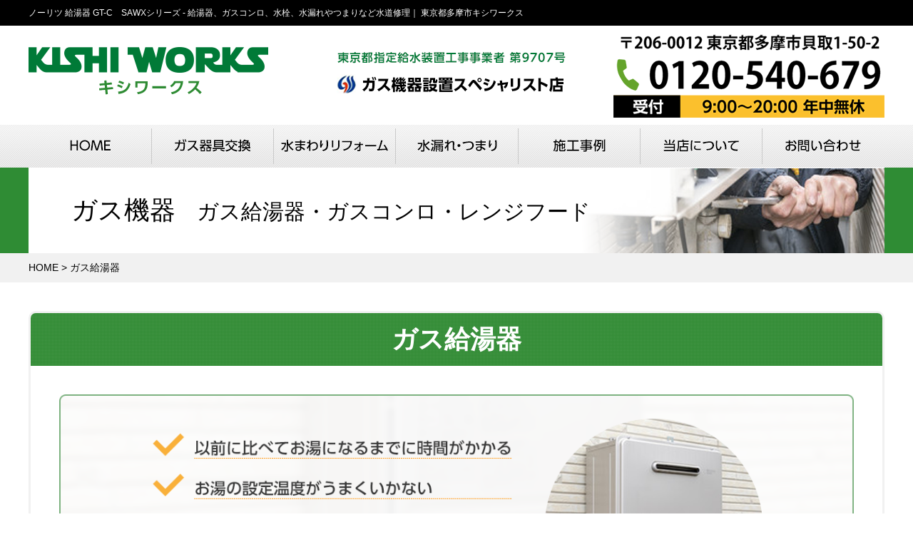

--- FILE ---
content_type: text/html; charset=UTF-8
request_url: http://kishi-works.com/cat_item/item01/
body_size: 25378
content:
<!DOCTYPE html>
<html lang="ja" class="no-js no-svg">
<head>
<meta charset="UTF-8">
<link rel="stylesheet" href="http://kishi-works.com/wp-content/themes/kishiworks/tpl/css/import.css" media="all">
<link rel="stylesheet" href="http://kishi-works.com/wp-content/themes/kishiworks/tpl/css/font-awesome.min.css" media="all">
<script src="https://ajax.googleapis.com/ajax/libs/jquery/1.8.3/jquery.min.js"></script>
<script src="http://kishi-works.com/wp-content/themes/kishiworks/tpl/js/rollover.js" type="text/javascript"></script>
<script src="http://kishi-works.com/wp-content/themes/kishiworks/tpl/js/jquery.matchHeight.js" type="text/javascript"></script>
<script src="http://kishi-works.com/wp-content/themes/kishiworks/tpl/js/common.js" type="text/javascript"></script>
<script src="http://kishi-works.com/wp-content/themes/kishiworks/tpl/js/jquery.bxslider.js" type="text/javascript"></script>
<script>
$(function(){
  
//トップページスライドショー
	/*
	var slideNum = $('#main-visual ul.slider li').size();
	$('#main-visual ul.slider').bxSlider({
		slideWidth: 1200,
		minSlides: 3,
		maxSlides: 3,
		moveSlides: 1,
		slideMargin: 0,
    speed:1000,
    auto:true,
    pause:6000,
    controls: false,
    pager: false,
		onSliderLoad:function(currentIndex){
			$('#main-visual ul li').removeClass('active');
			$('#main-visual ul > li:nth-child(3n-1)').addClass('active');
		},
		onSlideBefore: function($slideElement, oldIndex, newIndex){
			var new_i = newIndex%3 - 1;
			var nth = (new_i < 0) ? '3n-1' : '3n'+new_i;
			$('#main-visual ul li').removeClass('active');
			$('#main-visual ul > li:nth-child('+nth+')').addClass('active');
		}
	});
  */
});
</script>
<script>
if(!jQuery.support.opacity){
  $('body').prepend('<div id="error"><p>あなたは古いInternet Explorerをご利用中であり、大変危険な脆弱性が確認されています。<br>セキュリティを向上させるため、またウェブサイトを快適に閲覧するために、<br />ブラウザの無料バージョンアップを強くお勧めします。</p><p>&rarr; <a href="http://www.google.com/chrome/intl/ja/landing.html" target="_blank">最も人気の高いブラウザ、Google Chromeのダウンロードはこちら</a><br />&rarr; <a href="http://www.microsoft.com/ja-jp/windows/products/winfamily/ie/function/default.aspx" target="_blank">最新版のInternet Explorerのダウンロードはこちら</a></p></div>');
}
</script>
<script>
  (function(i,s,o,g,r,a,m){i['GoogleAnalyticsObject']=r;i[r]=i[r]||function(){
  (i[r].q=i[r].q||[]).push(arguments)},i[r].l=1*new Date();a=s.createElement(o),
  m=s.getElementsByTagName(o)[0];a.async=1;a.src=g;m.parentNode.insertBefore(a,m)
  })(window,document,'script','https://www.google-analytics.com/analytics.js','ga');

  ga('create', '', 'auto');
  ga('send', 'pageview');

</script>
<script>(function(html){html.className = html.className.replace(/\bno-js\b/,'js')})(document.documentElement);</script>
<title>ガス給湯器 | キシワークス</title>

<!-- All In One SEO Pack 3.6.2[2692,2719] -->
<link rel="next" href="http://kishi-works.com/cat_item/item01/page/2/" />

<script type="application/ld+json" class="aioseop-schema">{}</script>
<link rel="canonical" href="http://kishi-works.com/cat_item/item01/" />
			<script type="text/javascript" >
				window.ga=window.ga||function(){(ga.q=ga.q||[]).push(arguments)};ga.l=+new Date;
				ga('create', 'UA-122509645-1', 'auto');
				// Plugins
				
				ga('send', 'pageview');
			</script>
			<script async src="https://www.google-analytics.com/analytics.js"></script>
			<!-- All In One SEO Pack -->
<link rel='dns-prefetch' href='//s.w.org' />
<link rel="alternate" type="application/rss+xml" title="キシワークス &raquo; フィード" href="http://kishi-works.com/feed/" />
<link rel="alternate" type="application/rss+xml" title="キシワークス &raquo; コメントフィード" href="http://kishi-works.com/comments/feed/" />
<link rel="alternate" type="application/rss+xml" title="キシワークス &raquo; ガス給湯器 取扱商品カテゴリー のフィード" href="http://kishi-works.com/cat_item/item01/feed/" />
		<script type="text/javascript">
			window._wpemojiSettings = {"baseUrl":"https:\/\/s.w.org\/images\/core\/emoji\/12.0.0-1\/72x72\/","ext":".png","svgUrl":"https:\/\/s.w.org\/images\/core\/emoji\/12.0.0-1\/svg\/","svgExt":".svg","source":{"concatemoji":"http:\/\/kishi-works.com\/wp-includes\/js\/wp-emoji-release.min.js?ver=5.4.18"}};
			/*! This file is auto-generated */
			!function(e,a,t){var n,r,o,i=a.createElement("canvas"),p=i.getContext&&i.getContext("2d");function s(e,t){var a=String.fromCharCode;p.clearRect(0,0,i.width,i.height),p.fillText(a.apply(this,e),0,0);e=i.toDataURL();return p.clearRect(0,0,i.width,i.height),p.fillText(a.apply(this,t),0,0),e===i.toDataURL()}function c(e){var t=a.createElement("script");t.src=e,t.defer=t.type="text/javascript",a.getElementsByTagName("head")[0].appendChild(t)}for(o=Array("flag","emoji"),t.supports={everything:!0,everythingExceptFlag:!0},r=0;r<o.length;r++)t.supports[o[r]]=function(e){if(!p||!p.fillText)return!1;switch(p.textBaseline="top",p.font="600 32px Arial",e){case"flag":return s([127987,65039,8205,9895,65039],[127987,65039,8203,9895,65039])?!1:!s([55356,56826,55356,56819],[55356,56826,8203,55356,56819])&&!s([55356,57332,56128,56423,56128,56418,56128,56421,56128,56430,56128,56423,56128,56447],[55356,57332,8203,56128,56423,8203,56128,56418,8203,56128,56421,8203,56128,56430,8203,56128,56423,8203,56128,56447]);case"emoji":return!s([55357,56424,55356,57342,8205,55358,56605,8205,55357,56424,55356,57340],[55357,56424,55356,57342,8203,55358,56605,8203,55357,56424,55356,57340])}return!1}(o[r]),t.supports.everything=t.supports.everything&&t.supports[o[r]],"flag"!==o[r]&&(t.supports.everythingExceptFlag=t.supports.everythingExceptFlag&&t.supports[o[r]]);t.supports.everythingExceptFlag=t.supports.everythingExceptFlag&&!t.supports.flag,t.DOMReady=!1,t.readyCallback=function(){t.DOMReady=!0},t.supports.everything||(n=function(){t.readyCallback()},a.addEventListener?(a.addEventListener("DOMContentLoaded",n,!1),e.addEventListener("load",n,!1)):(e.attachEvent("onload",n),a.attachEvent("onreadystatechange",function(){"complete"===a.readyState&&t.readyCallback()})),(n=t.source||{}).concatemoji?c(n.concatemoji):n.wpemoji&&n.twemoji&&(c(n.twemoji),c(n.wpemoji)))}(window,document,window._wpemojiSettings);
		</script>
		<style type="text/css">
img.wp-smiley,
img.emoji {
	display: inline !important;
	border: none !important;
	box-shadow: none !important;
	height: 1em !important;
	width: 1em !important;
	margin: 0 .07em !important;
	vertical-align: -0.1em !important;
	background: none !important;
	padding: 0 !important;
}
</style>
	<link rel='stylesheet' id='wp-block-library-css'  href='http://kishi-works.com/wp-includes/css/dist/block-library/style.min.css?ver=5.4.18' type='text/css' media='all' />
<link rel='stylesheet' id='responsive-lightbox-swipebox-css'  href='http://kishi-works.com/wp-content/plugins/responsive-lightbox/assets/swipebox/swipebox.min.css?ver=2.2.2' type='text/css' media='all' />
<link rel='stylesheet' id='twentyseventeen-style-css'  href='http://kishi-works.com/wp-content/themes/kishiworks/style.css?ver=5.4.18' type='text/css' media='all' />
<!--[if lt IE 9]>
<link rel='stylesheet' id='twentyseventeen-ie8-css'  href='http://kishi-works.com/wp-content/themes/kishiworks/assets/css/ie8.css?ver=1.0' type='text/css' media='all' />
<![endif]-->
<script type='text/javascript' src='http://kishi-works.com/wp-includes/js/jquery/jquery.js?ver=1.12.4-wp'></script>
<script type='text/javascript' src='http://kishi-works.com/wp-includes/js/jquery/jquery-migrate.min.js?ver=1.4.1'></script>
<script type='text/javascript' src='http://kishi-works.com/wp-content/plugins/responsive-lightbox/assets/swipebox/jquery.swipebox.min.js?ver=2.2.2'></script>
<script type='text/javascript' src='http://kishi-works.com/wp-content/plugins/responsive-lightbox/assets/infinitescroll/infinite-scroll.pkgd.min.js?ver=5.4.18'></script>
<script type='text/javascript'>
/* <![CDATA[ */
var rlArgs = {"script":"swipebox","selector":"lightbox","customEvents":"","activeGalleries":"1","animation":"1","hideCloseButtonOnMobile":"0","removeBarsOnMobile":"0","hideBars":"1","hideBarsDelay":"5000","videoMaxWidth":"1080","useSVG":"1","loopAtEnd":"0","woocommerce_gallery":"0","ajaxurl":"http:\/\/kishi-works.com\/wp-admin\/admin-ajax.php","nonce":"e94600f6fb"};
/* ]]> */
</script>
<script type='text/javascript' src='http://kishi-works.com/wp-content/plugins/responsive-lightbox/js/front.js?ver=2.2.2'></script>
<!--[if lt IE 9]>
<script type='text/javascript' src='http://kishi-works.com/wp-content/themes/kishiworks/assets/js/html5.js?ver=3.7.3'></script>
<![endif]-->
<link rel='https://api.w.org/' href='http://kishi-works.com/wp-json/' />
<link rel="EditURI" type="application/rsd+xml" title="RSD" href="http://kishi-works.com/xmlrpc.php?rsd" />
<link rel="wlwmanifest" type="application/wlwmanifest+xml" href="http://kishi-works.com/wp-includes/wlwmanifest.xml" /> 
<meta name="generator" content="WordPress 5.4.18" />
<style type="text/css">.recentcomments a{display:inline !important;padding:0 !important;margin:0 !important;}</style></head>

<body class="archive tax-cat_item term-item01 term-2 hfeed has-header-image has-sidebar page-two-column colors-light">
	
<div id="wrapper">

  <header class="clearfix">
		
    <div class="header-top">
			<div class="inner clearfix">
								<h1>ノーリツ 給湯器 GT-C　SAWXシリーズ - 給湯器、ガスコンロ、水栓、水漏れやつまりなど水道修理｜ 東京都多摩市キシワークス</h1>
							</div>
    </div>
    
  	<div class="header-bottom">
			<div class="inner clearfix">
				<div class="header-logo">
				<a href="http://kishi-works.com">
					<img src="http://kishi-works.com/wp-content/themes/kishiworks/tpl/img/logo.png" width="288" height="38" alt="キシワークス｜給湯器、ガスコンロ、水栓、水漏れやつまりなど水道修理"/>
				</a>
				</div>
				<div class="header-meta"><img src="http://kishi-works.com/wp-content/themes/kishiworks/tpl/img/header-meta.png" width="288" height="38" alt="東京都指定給水装置工事事業者 第9707号、ガス機器設置スペシャリスト店"/></div>
				<div class="header-contact"><img src="http://kishi-works.com/wp-content/themes/kishiworks/tpl/img/header-contact.png" width="288" height="38" alt="〒206-0012 東京都多摩市貝取1-50-2 0120-540-679(受付9:00〜20:00 年中無休)"/></div>
				<div class="sp-header-menu">
					<ul>
						<li><a href="tel:0120540679"><img src="http://kishi-works.com/wp-content/themes/kishiworks/tpl/img/sp/btn-tel.png" width="120" height="120" alt="電話"/></a></li>
						<li><a href="" class="sp-menu"><img src="http://kishi-works.com/wp-content/themes/kishiworks/tpl/img/sp/btn-menu.png" width="120" height="120" alt="メニュー"/></a></li>
					</ul>
				</div>
				</div>
			</div>
		
	</header>
	
	<nav>
		<ul class="inner">
			<li class="gnavi01"><a href="http://kishi-works.com"><span>ホーム</span></a></li>
			<li class="gnavi02 pulldown">
				<a href="http://kishi-works.com/service01/"><span>ガス器具交換</span></a>
				<ul>
					<li><a href="http://kishi-works.com/cat_item/item01/"><span>ガス給湯器</span></a></li>
					<li><a href="http://kishi-works.com/cat_item/item02/"><span>ガスコンロ<br>レンジフード</span></a></li>
					<li><a href="http://kishi-works.com/about/"><span>工事について</span></a></li>
					<li><a href="http://kishi-works.com/code/"><span>エラーコード</span></a></li>
					<li><a href="http://kishi-works.com/type/"><span>交換対象型番</span></a></li>
				</ul>
			</li>
			<li class="gnavi03 pulldown">
				<a href="http://kishi-works.com/service02/"><span>水まわりリフォーム</span></a>
				<ul>
					<li><a href="http://kishi-works.com/cat_item/item03/"><span>水栓</span></a></li>
					<li><a href="http://kishi-works.com/cat_item/item04/"><span>トイレ</span></a></li>
					<li><a href="http://kishi-works.com/cat_item/item05/"><span>洗面台</span></a></li>
					<li><a href="http://kishi-works.com/about/"><span>工事について</span></a></li>
				</ul>
			</li>
			<li class="gnavi04">
				<a href="http://kishi-works.com/service03/"><span>水漏れ・つまり</span></a>
			</li>
			<li class="gnavi05 pulldown">
				<a href="http://kishi-works.com/case/"><span>施工事例</span></a>
				<ul>
					<li><a href="http://kishi-works.com/about/"><span>工事について</span></a></li>
				</ul>
			</li>
			<li class="gnavi06 pulldown">
				<a href="http://kishi-works.com/company/"><span>当店について</span></a>
				<ul>
					<li><a href="http://kishi-works.com/about/"><span>工事について</span></a></li>
					<li><a href="http://kishi-works.com/news/"><span>新着情報</span></a></li>
				</ul>
			</li>
			<li class="gnavi07 pulldown">
				<a href="http://kishi-works.com/contact/"><span>お問い合わせ</span></a>
				<ul>
					<li><a href="http://kishi-works.com/faq/"><span>よくあるご質問</span></a></li>
				</ul>
			</li>
		</ul>
	</nav>
	
	<div id="page-header">
		<div class="inner">
						<h2><span>ガス機器<small>ガス給湯器・ガスコンロ・レンジフード</small></span></h2>
					</div>
	</div>
  
  <div id="content">
			
			<div class="breadcrumbs">
				<div class="inner clearfix">
					<!-- Breadcrumb NavXT 6.4.0 -->
<span property="itemListElement" typeof="ListItem"><a property="item" typeof="WebPage" title="キシワークスへ移動" href="http://kishi-works.com" class="home"><span property="name">HOME</span></a><meta property="position" content="1"></span> &gt; <span property="itemListElement" typeof="ListItem"><span property="name">ガス給湯器</span><meta property="position" content="2"></span>				</div>
			</div>
		
		<section id="service01-content01">
			<div class="inner clearfix">
				<div class="box">
				<h2>ガス給湯器</h2>
									<div class="banner2">
						<img src="http://kishi-works.com/wp-content/themes/kishiworks/tpl/img/service01-img01.png" width="576" height="46" alt="以前に比べてお湯になるまでに時間がかかる。お湯の設定温度がうまくいかないなど"/>
					</div>
									<figure>
					<figcaption><img src="http://kishi-works.com/wp-content/themes/kishiworks/tpl/img/service01-info.png" width="576" height="46" alt="出張⾒積無料です。お気軽にお電話ください。"/></figcaption>
					<a href="tel:0120540679" class="tel-link"><img src="http://kishi-works.com/wp-content/themes/kishiworks/tpl/img/service01-tel.png" width="576" height="46" alt="お電話0120-540-679。受付】9:00~20:00 土日祝も対応"/></a>
					</figure>
										<div class="banner">
						<img src="http://kishi-works.com/wp-content/themes/kishiworks/tpl/img/service01-img02.png" width="576" height="46" alt="すべてコミコミの正直価格です！"/>
					</div>
									</div>
			</div>
		</section>
			
		<section id="service-content">
			<div class="inner clearfix">
				<div class="menu">
										<ul>
						<li><a href="http://kishi-works.com/service01/#service-content"><span>全ての商品</span></a></li>
						<li><a href="http://kishi-works.com/cat_item/item01"><span>ガス給湯器一覧</span></a></li>
						<li><a href="http://kishi-works.com/cat_item/item02"><span>ガスコンロ<br>レンジフード一覧</span></a></li>
					</ul>
									</div>
				<div class="body">
										<ul>
																							<li>
							<div class="title">
																<div class="icon">
																		<img src="http://kishi-works.com/wp-content/themes/kishiworks/tpl/img/maker-title03.png" width="576" height="46" alt="パロマ"/>
																	</div>
																<h3><a href="http://kishi-works.com/product/%e3%83%8e%e3%83%bc%e3%83%aa%e3%83%84-%e7%b5%a6%e6%b9%af%e5%99%a8-gt-c%e3%80%80sawx%e3%82%b7%e3%83%aa%e3%83%bc%e3%82%ba/">ノーリツ 給湯器 GT-C　SAWXシリーズ</a></h3>
							</div>
							<figure>
																<div class="image">
																<img width="843" height="516" src="http://kishi-works.com/wp-content/uploads/2018/06/GT-C1662AWX-BL-1.jpg" class="attachment-post-thumbnail size-post-thumbnail wp-post-image" alt="" sizes="(max-width: 767px) 89vw, (max-width: 1000px) 54vw, (max-width: 1071px) 543px, 580px" />								</div>
							</figure>
							<div class="text">
															<div class="option">
																	<span>オート</span>
																	<span>追い炊き</span>
																	<span>一つ穴</span>
																	<span>壁掛け</span>
																	<span>ecoジョーズ</span>
															</div>
																							<div class="mh">
								<table>
									<tr>
																				<th>号数</th>
																				<th>型番</th>
										<th>定価</th>
										<th>特価</th>
									</tr>
																											<tr>
										<td>16号</td>
										<td>GT-C1662SAWX BL＋RC-J101Eマルチセット</td>
										<td>¥324,000</td>
										<td>
											<span class="special"><!--i>0%OFF</i><br-->
											<strong>¥135,000</strong></span>
										</td>
									</tr>
																											<tr>
										<td>20号</td>
										<td>GT-C2062SAWX BL＋RC-J101Eマルチセット</td>
										<td>¥352,000</td>
										<td>
											<span class="special"><!--i>0%OFF</i><br-->
											<strong>¥135,000</strong></span>
										</td>
									</tr>
																											<tr>
										<td>24号</td>
										<td>GT-C2462SAWX BL＋RC-J101Eマルチセット</td>
										<td>¥374,000</td>
										<td>
											<span class="special"><!--i>0%OFF</i><br-->
											<strong>¥150,000</strong></span>
										</td>
									</tr>
																	</table>
								</div>
																								<div class="memo"><p><span style="color: #ff0000;"><strong>本体、工事費、処分費など すべてコミコミ！</strong></span></p></div>
															</div>
							<!--div class="btn"><a href="http://kishi-works.com/product/%e3%83%8e%e3%83%bc%e3%83%aa%e3%83%84-%e7%b5%a6%e6%b9%af%e5%99%a8-gt-c%e3%80%80sawx%e3%82%b7%e3%83%aa%e3%83%bc%e3%82%ba/"><span>この商品について</span></a></div-->
						</li>																								<li>
							<div class="title">
																<div class="icon">
																		<img src="http://kishi-works.com/wp-content/themes/kishiworks/tpl/img/maker-title03.png" width="576" height="46" alt="パロマ"/>
																	</div>
																<h3><a href="http://kishi-works.com/product/%e3%83%8e%e3%83%bc%e3%83%aa%e3%83%84-%e7%b5%a6%e6%b9%af%e5%99%a8-gq%e3%82%b7%e3%83%aa%e3%83%bc%e3%82%ba%ef%bc%88%e7%b5%a6%e6%b9%af%e3%81%ae%e3%81%bf%ef%bc%89-2/">ノーリツ 給湯器 GQシリーズ（給湯のみ）</a></h3>
							</div>
							<figure>
																<div class="image">
																<img width="624" height="533" src="http://kishi-works.com/wp-content/uploads/2018/06/GQ-WE＋RC-7606M.jpg" class="attachment-post-thumbnail size-post-thumbnail wp-post-image" alt="" sizes="(max-width: 767px) 89vw, (max-width: 1000px) 54vw, (max-width: 1071px) 543px, 580px" />								</div>
							</figure>
							<div class="text">
															<div class="option">
																	<span>給湯のみ</span>
																	<span>壁掛け</span>
															</div>
																							<div class="mh">
								<table>
									<tr>
																				<th>号数</th>
																				<th>型番</th>
										<th>定価</th>
										<th>特価</th>
									</tr>
																											<tr>
										<td>16号</td>
										<td>GQ-1639WE＋RC-7606M</td>
										<td>¥122,400</td>
										<td>
											<span class="special"><!--i>0%OFF</i><br-->
											<strong>¥65,000</strong></span>
										</td>
									</tr>
																	</table>
								</div>
																								<div class="memo"><p><span style="color: #ff0000;"><strong>本体、工事費、処分費など すべてコミコミ！</strong></span></p></div>
															</div>
							<!--div class="btn"><a href="http://kishi-works.com/product/%e3%83%8e%e3%83%bc%e3%83%aa%e3%83%84-%e7%b5%a6%e6%b9%af%e5%99%a8-gq%e3%82%b7%e3%83%aa%e3%83%bc%e3%82%ba%ef%bc%88%e7%b5%a6%e6%b9%af%e3%81%ae%e3%81%bf%ef%bc%89-2/"><span>この商品について</span></a></div-->
						</li>																								<li>
							<div class="title">
																<div class="icon">
																		<img src="http://kishi-works.com/wp-content/themes/kishiworks/tpl/img/maker-title03.png" width="576" height="46" alt="パロマ"/>
																	</div>
																<h3><a href="http://kishi-works.com/product/%e3%83%8e%e3%83%bc%e3%83%aa%e3%83%84-%e7%b5%a6%e6%b9%af%e5%99%a8-gt-c%e3%80%80sawx%e3%82%b7%e3%83%aa%e3%83%bc%e3%82%ba-2/">ノーリツ 給湯器 GT-C　AWXシリーズ</a></h3>
							</div>
							<figure>
																<div class="image">
																<img width="843" height="516" src="http://kishi-works.com/wp-content/uploads/2018/06/GT-C1662AWX-BL.jpg" class="attachment-post-thumbnail size-post-thumbnail wp-post-image" alt="" sizes="(max-width: 767px) 89vw, (max-width: 1000px) 54vw, (max-width: 1071px) 543px, 580px" />								</div>
							</figure>
							<div class="text">
															<div class="option">
																	<span>フルオート</span>
																	<span>追い炊き</span>
																	<span>一つ穴</span>
																	<span>壁掛け</span>
																	<span>ecoジョーズ</span>
															</div>
																							<div class="mh">
								<table>
									<tr>
																				<th>号数</th>
																				<th>型番</th>
										<th>定価</th>
										<th>特価</th>
									</tr>
																											<tr>
										<td>16号</td>
										<td>GT-C1662AWX BL＋RC-J101Eマルチセット</td>
										<td>¥369,000</td>
										<td>
											<span class="special"><!--i>0%OFF</i><br-->
											<strong>¥145,000</strong></span>
										</td>
									</tr>
																											<tr>
										<td>20号</td>
										<td>GT-C2062AWX BL＋RC-J101Eマルチセット</td>
										<td>¥397,000</td>
										<td>
											<span class="special"><!--i>0%OFF</i><br-->
											<strong>¥155,000</strong></span>
										</td>
									</tr>
																											<tr>
										<td>24号</td>
										<td>GT-C2462AWX BL＋RC-J101Eマルチセット</td>
										<td>¥419,000</td>
										<td>
											<span class="special"><!--i>0%OFF</i><br-->
											<strong>¥165,000</strong></span>
										</td>
									</tr>
																	</table>
								</div>
																								<div class="memo"><p><span style="color: #ff0000;"><strong>本体、工事費、処分費など すべてコミコミ！</strong></span></p></div>
															</div>
							<!--div class="btn"><a href="http://kishi-works.com/product/%e3%83%8e%e3%83%bc%e3%83%aa%e3%83%84-%e7%b5%a6%e6%b9%af%e5%99%a8-gt-c%e3%80%80sawx%e3%82%b7%e3%83%aa%e3%83%bc%e3%82%ba-2/"><span>この商品について</span></a></div-->
						</li>																								<li>
							<div class="title">
																<div class="icon">
																		<img src="http://kishi-works.com/wp-content/themes/kishiworks/tpl/img/maker-title03.png" width="576" height="46" alt="パロマ"/>
																	</div>
																<h3><a href="http://kishi-works.com/product/%e3%83%8e%e3%83%bc%e3%83%aa%e3%83%84-%e7%b5%a6%e6%b9%af%e5%99%a8-gt-c%e3%80%80sarx%e3%82%b7%e3%83%aa%e3%83%bc%e3%82%ba/">ノーリツ 給湯器 GT-C　SARXシリーズ</a></h3>
							</div>
							<figure>
																<div class="image">
																<img width="843" height="516" src="http://kishi-works.com/wp-content/uploads/2018/06/GT-C1662SARXBL.png" class="attachment-post-thumbnail size-post-thumbnail wp-post-image" alt="" sizes="(max-width: 767px) 89vw, (max-width: 1000px) 54vw, (max-width: 1071px) 543px, 580px" />								</div>
							</figure>
							<div class="text">
															<div class="option">
																	<span>オート</span>
																	<span>追い炊き</span>
																	<span>一つ穴</span>
																	<span>据え置き</span>
																	<span>ecoジョーズ</span>
															</div>
																							<div class="mh">
								<table>
									<tr>
																				<th>号数</th>
																				<th>型番</th>
										<th>定価</th>
										<th>特価</th>
									</tr>
																											<tr>
										<td>16号</td>
										<td>GT-C1662SARX BL＋RC-J101Eマルチセット</td>
										<td>¥335,000</td>
										<td>
											<span class="special"><!--i>0%OFF</i><br-->
											<strong>¥140,000</strong></span>
										</td>
									</tr>
																											<tr>
										<td>20号</td>
										<td>GT-C2062SARX BL＋RC-J101Eマルチセット</td>
										<td>¥363,000</td>
										<td>
											<span class="special"><!--i>0%OFF</i><br-->
											<strong>¥150,000</strong></span>
										</td>
									</tr>
																											<tr>
										<td>24号</td>
										<td>GT-C2462SARX BL＋RC-J101Eマルチセット</td>
										<td>¥385,000</td>
										<td>
											<span class="special"><!--i>0%OFF</i><br-->
											<strong>¥160,000</strong></span>
										</td>
									</tr>
																	</table>
								</div>
																								<div class="memo"><p><span style="color: #ff0000;"><strong>本体、工事費、処分費など すべてコミコミ！</strong></span></p></div>
															</div>
							<!--div class="btn"><a href="http://kishi-works.com/product/%e3%83%8e%e3%83%bc%e3%83%aa%e3%83%84-%e7%b5%a6%e6%b9%af%e5%99%a8-gt-c%e3%80%80sarx%e3%82%b7%e3%83%aa%e3%83%bc%e3%82%ba/"><span>この商品について</span></a></div-->
						</li>																								<li>
							<div class="title">
																<div class="icon">
																		<img src="http://kishi-works.com/wp-content/themes/kishiworks/tpl/img/maker-title03.png" width="576" height="46" alt="パロマ"/>
																	</div>
																<h3><a href="http://kishi-works.com/product/%e3%83%8e%e3%83%bc%e3%83%aa%e3%83%84-%e7%b5%a6%e6%b9%af%e5%99%a8-gt-c%e3%80%80arx%e3%82%b7%e3%83%aa%e3%83%bc%e3%82%ba/">ノーリツ 給湯器 GT-C　ARXシリーズ</a></h3>
							</div>
							<figure>
																<div class="image">
																<img width="843" height="516" src="http://kishi-works.com/wp-content/uploads/2018/06/GT-C1662ARXBL.png" class="attachment-post-thumbnail size-post-thumbnail wp-post-image" alt="" sizes="(max-width: 767px) 89vw, (max-width: 1000px) 54vw, (max-width: 1071px) 543px, 580px" />								</div>
							</figure>
							<div class="text">
															<div class="option">
																	<span>フルオート</span>
																	<span>追い炊き</span>
																	<span>一つ穴</span>
																	<span>据え置き</span>
																	<span>ecoジョーズ</span>
															</div>
																							<div class="mh">
								<table>
									<tr>
																				<th>号数</th>
																				<th>型番</th>
										<th>定価</th>
										<th>特価</th>
									</tr>
																											<tr>
										<td>16号</td>
										<td>GT-C1662ARX BL＋RC-J101Eマルチセット</td>
										<td>¥380,000</td>
										<td>
											<span class="special"><!--i>0%OFF</i><br-->
											<strong>¥150,000</strong></span>
										</td>
									</tr>
																											<tr>
										<td>20号</td>
										<td>GT-C2062ARX BL＋RC-J101Eマルチセット</td>
										<td>¥408,000</td>
										<td>
											<span class="special"><!--i>0%OFF</i><br-->
											<strong>¥160,000</strong></span>
										</td>
									</tr>
																											<tr>
										<td>24号</td>
										<td>GT-C2462ARX BL＋RC-J101Eマルチセット</td>
										<td>¥430,000</td>
										<td>
											<span class="special"><!--i>0%OFF</i><br-->
											<strong>¥170,000</strong></span>
										</td>
									</tr>
																	</table>
								</div>
																								<div class="memo"><p><span style="color: #ff0000;"><strong>本体、工事費、処分費など すべてコミコミ！</strong></span></p></div>
															</div>
							<!--div class="btn"><a href="http://kishi-works.com/product/%e3%83%8e%e3%83%bc%e3%83%aa%e3%83%84-%e7%b5%a6%e6%b9%af%e5%99%a8-gt-c%e3%80%80arx%e3%82%b7%e3%83%aa%e3%83%bc%e3%82%ba/"><span>この商品について</span></a></div-->
						</li>																								<li>
							<div class="title">
																<div class="icon">
																		<img src="http://kishi-works.com/wp-content/themes/kishiworks/tpl/img/maker-title03.png" width="576" height="46" alt="パロマ"/>
																	</div>
																<h3><a href="http://kishi-works.com/product/%e3%83%8e%e3%83%bc%e3%83%aa%e3%83%84-%e7%b5%a6%e6%b9%af%e5%99%a8-gt-sawx%e3%82%b7%e3%83%aa%e3%83%bc%e3%82%ba/">ノーリツ 給湯器 GT　SAWXシリーズ</a></h3>
							</div>
							<figure>
																<div class="image">
																<img width="843" height="516" src="http://kishi-works.com/wp-content/uploads/2018/06/GT-AWX-BL＋RC-J101.png.jpg" class="attachment-post-thumbnail size-post-thumbnail wp-post-image" alt="" sizes="(max-width: 767px) 89vw, (max-width: 1000px) 54vw, (max-width: 1071px) 543px, 580px" />								</div>
							</figure>
							<div class="text">
															<div class="option">
																	<span>オート</span>
																	<span>追い炊き</span>
																	<span>一つ穴</span>
																	<span>壁掛け</span>
															</div>
																							<div class="mh">
								<table>
									<tr>
																				<th>号数</th>
																				<th>型番</th>
										<th>定価</th>
										<th>特価</th>
									</tr>
																											<tr>
										<td>16号</td>
										<td>GT-1660SAWX BL＋RC-J101マルチセット</td>
										<td>¥289,000</td>
										<td>
											<span class="special"><!--i>0%OFF</i><br-->
											<strong>¥100,000</strong></span>
										</td>
									</tr>
																											<tr>
										<td>20号</td>
										<td>GT-2060SAWX BL＋RC-J101マルチセット</td>
										<td>¥317,000</td>
										<td>
											<span class="special"><!--i>0%OFF</i><br-->
											<strong>¥100,000</strong></span>
										</td>
									</tr>
																											<tr>
										<td>24号</td>
										<td>GT-2460SAWX BL＋RC-J101マルチセット</td>
										<td>¥339,000</td>
										<td>
											<span class="special"><!--i>0%OFF</i><br-->
											<strong>¥110,000</strong></span>
										</td>
									</tr>
																	</table>
								</div>
																								<div class="memo"><p><span style="color: #ff0000;"><strong>本体、工事費、処分費など すべてコミコミ！</strong></span></p></div>
															</div>
							<!--div class="btn"><a href="http://kishi-works.com/product/%e3%83%8e%e3%83%bc%e3%83%aa%e3%83%84-%e7%b5%a6%e6%b9%af%e5%99%a8-gt-sawx%e3%82%b7%e3%83%aa%e3%83%bc%e3%82%ba/"><span>この商品について</span></a></div-->
						</li>																								<li>
							<div class="title">
																<div class="icon">
																		<img src="http://kishi-works.com/wp-content/themes/kishiworks/tpl/img/maker-title03.png" width="576" height="46" alt="パロマ"/>
																	</div>
																<h3><a href="http://kishi-works.com/product/%e3%83%8e%e3%83%bc%e3%83%aa%e3%83%84-%e7%b5%a6%e6%b9%af%e5%99%a8-gt-awx%e3%82%b7%e3%83%aa%e3%83%bc%e3%82%ba/">ノーリツ 給湯器 GT　AWXシリーズ</a></h3>
							</div>
							<figure>
																<div class="image">
																<img width="843" height="516" src="http://kishi-works.com/wp-content/uploads/2018/06/GT-AWX-BL＋RC-J101.png.jpg" class="attachment-post-thumbnail size-post-thumbnail wp-post-image" alt="" sizes="(max-width: 767px) 89vw, (max-width: 1000px) 54vw, (max-width: 1071px) 543px, 580px" />								</div>
							</figure>
							<div class="text">
															<div class="option">
																	<span>フルオート</span>
																	<span>追い炊き</span>
																	<span>一つ穴</span>
																	<span>壁掛け</span>
															</div>
																							<div class="mh">
								<table>
									<tr>
																				<th>号数</th>
																				<th>型番</th>
										<th>定価</th>
										<th>特価</th>
									</tr>
																											<tr>
										<td>16号</td>
										<td>GT-1660AWX BL＋RC-J101マルチセット</td>
										<td>¥330,000</td>
										<td>
											<span class="special"><!--i>0%OFF</i><br-->
											<strong>¥110,000</strong></span>
										</td>
									</tr>
																											<tr>
										<td>20号</td>
										<td>GT-2060AWX BL＋RC-J101マルチセット</td>
										<td>¥358,000</td>
										<td>
											<span class="special"><!--i>0%OFF</i><br-->
											<strong>¥110,000</strong></span>
										</td>
									</tr>
																											<tr>
										<td>24号</td>
										<td>GT-2460AWX BL＋RC-J101マルチセット</td>
										<td>¥380,000</td>
										<td>
											<span class="special"><!--i>0%OFF</i><br-->
											<strong>¥120,000</strong></span>
										</td>
									</tr>
																	</table>
								</div>
																								<div class="memo"><p><span style="color: #ff0000;"><strong>本体、工事費、処分費など すべてコミコミ！</strong></span></p></div>
															</div>
							<!--div class="btn"><a href="http://kishi-works.com/product/%e3%83%8e%e3%83%bc%e3%83%aa%e3%83%84-%e7%b5%a6%e6%b9%af%e5%99%a8-gt-awx%e3%82%b7%e3%83%aa%e3%83%bc%e3%82%ba/"><span>この商品について</span></a></div-->
						</li>																								<li>
							<div class="title">
																<div class="icon">
																		<img src="http://kishi-works.com/wp-content/themes/kishiworks/tpl/img/maker-title03.png" width="576" height="46" alt="パロマ"/>
																	</div>
																<h3><a href="http://kishi-works.com/product/%e3%83%8e%e3%83%bc%e3%83%aa%e3%83%84-%e7%b5%a6%e6%b9%af%e5%99%a8-gt%e3%80%80sawx-t-2%e3%82%b7%e3%83%aa%e3%83%bc%e3%82%ba-2/">ノーリツ 給湯器 GT　SAWX-2シリーズ</a></h3>
							</div>
							<figure>
																<div class="image">
																<img width="606" height="489" src="http://kishi-works.com/wp-content/uploads/2018/06/GT-1653SAWX-2-BL.png" class="attachment-post-thumbnail size-post-thumbnail wp-post-image" alt="" sizes="(max-width: 767px) 89vw, (max-width: 1000px) 54vw, (max-width: 1071px) 543px, 580px" />								</div>
							</figure>
							<div class="text">
															<div class="option">
																	<span>オート</span>
																	<span>追い炊き</span>
																	<span>一つ穴</span>
																	<span>PS</span>
																	<span>スリムタイプ</span>
															</div>
																							<div class="mh">
								<table>
									<tr>
																				<th>号数</th>
																				<th>型番</th>
										<th>定価</th>
										<th>特価</th>
									</tr>
																											<tr>
										<td>16号</td>
										<td>GT-1653SAWX-2 BL＋RC-J101マルチセット</td>
										<td>¥310,000</td>
										<td>
											<span class="special"><!--i>0%OFF</i><br-->
											<strong>¥140,000</strong></span>
										</td>
									</tr>
																											<tr>
										<td>20号</td>
										<td>GT-2053SAWX-2 BL＋RC-J101マルチセット</td>
										<td>¥325,000</td>
										<td>
											<span class="special"><!--i>0%OFF</i><br-->
											<strong>¥150,000</strong></span>
										</td>
									</tr>
																	</table>
								</div>
																								<div class="memo"><p><span style="color: #ff0000;"><strong>本体、工事費、処分費など すべてコミコミ！</strong></span></p></div>
															</div>
							<!--div class="btn"><a href="http://kishi-works.com/product/%e3%83%8e%e3%83%bc%e3%83%aa%e3%83%84-%e7%b5%a6%e6%b9%af%e5%99%a8-gt%e3%80%80sawx-t-2%e3%82%b7%e3%83%aa%e3%83%bc%e3%82%ba-2/"><span>この商品について</span></a></div-->
						</li>																								<li>
							<div class="title">
																<div class="icon">
																		<img src="http://kishi-works.com/wp-content/themes/kishiworks/tpl/img/maker-title03.png" width="576" height="46" alt="パロマ"/>
																	</div>
																<h3><a href="http://kishi-works.com/product/%e3%83%8e%e3%83%bc%e3%83%aa%e3%83%84-%e7%b5%a6%e6%b9%af%e5%99%a8-gt%e3%80%80sawx-t-2%e3%82%b7%e3%83%aa%e3%83%bc%e3%82%ba/">ノーリツ 給湯器 GT　SAWX-T-2シリーズ</a></h3>
							</div>
							<figure>
																<div class="image">
																<img width="606" height="489" src="http://kishi-works.com/wp-content/uploads/2018/06/GT-1653SAWX-T-2-BL＋RC-J101マルチセット.jpg" class="attachment-post-thumbnail size-post-thumbnail wp-post-image" alt="" sizes="(max-width: 767px) 89vw, (max-width: 1000px) 54vw, (max-width: 1071px) 543px, 580px" />								</div>
							</figure>
							<div class="text">
															<div class="option">
																	<span>オート</span>
																	<span>追い炊き</span>
																	<span>一つ穴</span>
																	<span>PS</span>
																	<span>扉内スリムタイプ</span>
															</div>
																							<div class="mh">
								<table>
									<tr>
																				<th>号数</th>
																				<th>型番</th>
										<th>定価</th>
										<th>特価</th>
									</tr>
																											<tr>
										<td>16号</td>
										<td>GT-1653SAWX-T-2 BL＋RC-J101マルチセット</td>
										<td>¥318,000</td>
										<td>
											<span class="special"><!--i>0%OFF</i><br-->
											<strong>¥150,000</strong></span>
										</td>
									</tr>
																											<tr>
										<td>20号</td>
										<td>GT-2053SAWX-T-2 BL＋RC-J101マルチセット</td>
										<td>¥333,000</td>
										<td>
											<span class="special"><!--i>0%OFF</i><br-->
											<strong>¥160,000</strong></span>
										</td>
									</tr>
																	</table>
								</div>
																								<div class="memo"><p><span style="color: #ff0000;"><strong>本体、工事費、処分費など すべてコミコミ！</strong></span></p></div>
															</div>
							<!--div class="btn"><a href="http://kishi-works.com/product/%e3%83%8e%e3%83%bc%e3%83%aa%e3%83%84-%e7%b5%a6%e6%b9%af%e5%99%a8-gt%e3%80%80sawx-t-2%e3%82%b7%e3%83%aa%e3%83%bc%e3%82%ba/"><span>この商品について</span></a></div-->
						</li>																								<li>
							<div class="title">
																<div class="icon">
																		<img src="http://kishi-works.com/wp-content/themes/kishiworks/tpl/img/maker-title03.png" width="576" height="46" alt="パロマ"/>
																	</div>
																<h3><a href="http://kishi-works.com/product/%e3%83%8e%e3%83%bc%e3%83%aa%e3%83%84-%e7%b5%a6%e6%b9%af%e5%99%a8-gt%e3%80%80sawx-t%e3%82%b7%e3%83%aa%e3%83%bc%e3%82%ba/">ノーリツ 給湯器 GT　SAWX-Tシリーズ</a></h3>
							</div>
							<figure>
																<div class="image">
																<img width="763" height="489" src="http://kishi-works.com/wp-content/uploads/2018/06/GT-SAWX-T-BL＋RC-J101.jpg" class="attachment-post-thumbnail size-post-thumbnail wp-post-image" alt="" sizes="(max-width: 767px) 89vw, (max-width: 1000px) 54vw, (max-width: 1071px) 543px, 580px" />								</div>
							</figure>
							<div class="text">
															<div class="option">
																	<span>オート</span>
																	<span>追い炊き</span>
																	<span>一つ穴</span>
																	<span>PS</span>
																	<span>扉内</span>
															</div>
																							<div class="mh">
								<table>
									<tr>
																				<th>号数</th>
																				<th>型番</th>
										<th>定価</th>
										<th>特価</th>
									</tr>
																											<tr>
										<td>16号</td>
										<td>GT-1660SAWX-T＋BL＋RC-J101マルチセット</td>
										<td>¥297,000</td>
										<td>
											<span class="special"><!--i>0%OFF</i><br-->
											<strong>¥145,000</strong></span>
										</td>
									</tr>
																											<tr>
										<td>20号</td>
										<td>GT-2060SAWX-T＋BL＋RC-J101マルチセット</td>
										<td>¥325,000</td>
										<td>
											<span class="special"><!--i>0%OFF</i><br-->
											<strong>¥155,000</strong></span>
										</td>
									</tr>
																	</table>
								</div>
																								<div class="memo"><p><span style="color: #ff0000;"><strong>本体、工事費、処分費など すべてコミコミ！</strong></span></p></div>
															</div>
							<!--div class="btn"><a href="http://kishi-works.com/product/%e3%83%8e%e3%83%bc%e3%83%aa%e3%83%84-%e7%b5%a6%e6%b9%af%e5%99%a8-gt%e3%80%80sawx-t%e3%82%b7%e3%83%aa%e3%83%bc%e3%82%ba/"><span>この商品について</span></a></div-->
						</li>											</ul>
					<div class="page-navi clearfix">
							<div class="count">
							<p>全33件中 1〜10件目を表示</p>							</div>
							<div class='wp-pagenavi' role='navigation'>
<span aria-current='page' class='current'>1</span><a class="page larger" title="Page 2" href="http://kishi-works.com/cat_item/item01/page/2/">2</a><a class="page larger" title="Page 3" href="http://kishi-works.com/cat_item/item01/page/3/">3</a><a class="page larger" title="Page 4" href="http://kishi-works.com/cat_item/item01/page/4/">4</a><a class="nextpostslink" rel="next" href="http://kishi-works.com/cat_item/item01/page/2/">»</a>
</div>							<div class="sort">
							<ul>
							<li><a href="/cat_item/item01/?orderby=date&order=DESC">新着順</a></li>
							<li><a href="/cat_item/item01/?orderby=date&order=ASC">古い順</a></li>
							</ul>
							</div>
						</div>
									</div>
			</div>
		</section>
		
		<section id="contact-banner">
			<div class="inner">
				<div class="head">
					<img src="http://kishi-works.com/wp-content/themes/kishiworks/tpl/img/contact-banner-title01.png" width="576" height="46" alt="強引な営業等は一切行っておりません!"/>
					<img src="http://kishi-works.com/wp-content/themes/kishiworks/tpl/img/contact-banner-title02.png" width="576" height="46" alt="お気軽にお問い合わせ下さい!"/>
				</div>
				<div class="body clearfix">
					<figure><img src="http://kishi-works.com/wp-content/themes/kishiworks/tpl/img/contact-banner-img.png" width="576" height="46" alt="対応エリア｜多摩市・稲城市・町田市・府中市・日野市・八王子市、その他東京都全域"/></figure>
					<div class="tel"><a href="tel:0120540679" class="tel-link"><img src="http://kishi-works.com/wp-content/themes/kishiworks/tpl/img/contact-banner-tel.png" width="576" height="46" alt="お電話0120-540-679。各種クレジットカード利用可能"/></a></div>
				</div>
			</div>
		</section>				
	

<div id="pagetop"><a href="#wrapper"><img src="http://kishi-works.com/wp-content/themes/kishiworks/tpl/img/pagetop.png" width="44" height="56" alt="ページトッップへ"/></a></div>
	
	</div>
	
<footer>
	
	<div class="footer-main">
		<div class="footer-top">
			<div class="inner clearfix">
				<div class="footer-logo">
					<p>ガス機器取付、水まわりリフォーム</p>
					<div class="logo">
						<a href="http://kishi-works.com">
						<img src="http://kishi-works.com/wp-content/themes/kishiworks/tpl/img/logo.png" width="282" height="42" alt="ガス機器取付、水まわりリフォームキシワークス東京都多摩市"/>
						</a>
					</div>
					<p class="address">〒206-0012 東京都多摩市貝取1-50-2</p>
					<div class="tel"><a href="tel:0120540679" class="tel-link"><img src="http://kishi-works.com/wp-content/themes/kishiworks/tpl/img/footer-tel.png" width="282" height="42" alt="お電話0120540679"/></a></div>
					<p class="fax">FAX：042-338-2870</p>
				</div>
				<div class="footer-info">
					<div class="menu">
						<ul>
							<li><a href="http://kishi-works.com">HOME</a></li>
							<li><a href="http://kishi-works.com/service01/">ガス給湯器</a></li>
							<li><a href="http://kishi-works.com/service01/">ガスコンロ<br>レンジフード</a></li>
							<li><a href="http://kishi-works.com/service02/">水まわり商品</a></li>
							<li><a href="http://kishi-works.com/service03/">排水つまり</a></li>
						</ul>
						<ul>
							<li><a href="http://kishi-works.com/service03/">水漏れ</a></li>
							<li><a href="http://kishi-works.com/case/">施工事例</a></li>
							<li><a href="http://kishi-works.com/about/">工事について</a></li>
							<li><a href="http://kishi-works.com/company/">当店について</a></li>
							<li><a href="http://kishi-works.com/faq/">よくあるご質問</a></li>
						</ul>
						<ul>
							<li><a href="http://kishi-works.com/code/">エラーコード</a></li>
							<li><a href="http://kishi-works.com/type/">交換対象型番</a></li>
							<li><a href="http://kishi-works.com/news/">新着情報</a></li>
							<li><a href="http://kishi-works.com/contact/">お問い合わせ</a></li>
						</ul>
					</div>
				</div>
			</div>
		</div>
		<div class="footer-bottom">
			<div class="inner clearfix">
			<div class="menu">
				<dl>
					<dt>事業内容</dt>
					<dd>給湯器交換、ガスコンロ交換、キッチンリフォーム、浴室リフォーム、洗面リフォーム、トイレリフォーム、バリアフリー工事、<br>
内装工事、その他リフォーム全般</dd>
				</dl>
			</div>
		</div>
		</div>
		<div class="copyright">Copyright ガス機器取付、水まわりリフォームキシワークス東京都多摩市 All Right Reserved.</div>
	</div>
	
</footer>

</div><!-- #wrapper -->
<script type='text/javascript'>
/* <![CDATA[ */
var twentyseventeenScreenReaderText = {"quote":"<svg class=\"icon icon-quote-right\" aria-hidden=\"true\" role=\"img\"> <use href=\"#icon-quote-right\" xlink:href=\"#icon-quote-right\"><\/use> <\/svg>"};
/* ]]> */
</script>
<script type='text/javascript' src='http://kishi-works.com/wp-content/themes/kishiworks/assets/js/skip-link-focus-fix.js?ver=1.0'></script>
<script type='text/javascript' src='http://kishi-works.com/wp-content/themes/kishiworks/assets/js/global.js?ver=1.0'></script>
<script type='text/javascript' src='http://kishi-works.com/wp-content/themes/kishiworks/assets/js/jquery.scrollTo.js?ver=2.1.2'></script>
<script type='text/javascript' src='http://kishi-works.com/wp-includes/js/wp-embed.min.js?ver=5.4.18'></script>
<svg style="position: absolute; width: 0; height: 0; overflow: hidden;" version="1.1" xmlns="http://www.w3.org/2000/svg" xmlns:xlink="http://www.w3.org/1999/xlink">
<defs>
<symbol id="icon-behance" viewBox="0 0 37 32">
<path class="path1" d="M33 6.054h-9.125v2.214h9.125v-2.214zM28.5 13.661q-1.607 0-2.607 0.938t-1.107 2.545h7.286q-0.321-3.482-3.571-3.482zM28.786 24.107q1.125 0 2.179-0.571t1.357-1.554h3.946q-1.786 5.482-7.625 5.482-3.821 0-6.080-2.357t-2.259-6.196q0-3.714 2.33-6.17t6.009-2.455q2.464 0 4.295 1.214t2.732 3.196 0.902 4.429q0 0.304-0.036 0.839h-11.75q0 1.982 1.027 3.063t2.973 1.080zM4.946 23.214h5.286q3.661 0 3.661-2.982 0-3.214-3.554-3.214h-5.393v6.196zM4.946 13.625h5.018q1.393 0 2.205-0.652t0.813-2.027q0-2.571-3.393-2.571h-4.643v5.25zM0 4.536h10.607q1.554 0 2.768 0.25t2.259 0.848 1.607 1.723 0.563 2.75q0 3.232-3.071 4.696 2.036 0.571 3.071 2.054t1.036 3.643q0 1.339-0.438 2.438t-1.179 1.848-1.759 1.268-2.161 0.75-2.393 0.232h-10.911v-22.5z"></path>
</symbol>
<symbol id="icon-deviantart" viewBox="0 0 18 32">
<path class="path1" d="M18.286 5.411l-5.411 10.393 0.429 0.554h4.982v7.411h-9.054l-0.786 0.536-2.536 4.875-0.536 0.536h-5.375v-5.411l5.411-10.411-0.429-0.536h-4.982v-7.411h9.054l0.786-0.536 2.536-4.875 0.536-0.536h5.375v5.411z"></path>
</symbol>
<symbol id="icon-medium" viewBox="0 0 32 32">
<path class="path1" d="M10.661 7.518v20.946q0 0.446-0.223 0.759t-0.652 0.313q-0.304 0-0.589-0.143l-8.304-4.161q-0.375-0.179-0.634-0.598t-0.259-0.83v-20.357q0-0.357 0.179-0.607t0.518-0.25q0.25 0 0.786 0.268l9.125 4.571q0.054 0.054 0.054 0.089zM11.804 9.321l9.536 15.464-9.536-4.75v-10.714zM32 9.643v18.821q0 0.446-0.25 0.723t-0.679 0.277-0.839-0.232l-7.875-3.929zM31.946 7.5q0 0.054-4.58 7.491t-5.366 8.705l-6.964-11.321 5.786-9.411q0.304-0.5 0.929-0.5 0.25 0 0.464 0.107l9.661 4.821q0.071 0.036 0.071 0.107z"></path>
</symbol>
<symbol id="icon-slideshare" viewBox="0 0 32 32">
<path class="path1" d="M15.589 13.214q0 1.482-1.134 2.545t-2.723 1.063-2.723-1.063-1.134-2.545q0-1.5 1.134-2.554t2.723-1.054 2.723 1.054 1.134 2.554zM24.554 13.214q0 1.482-1.125 2.545t-2.732 1.063q-1.589 0-2.723-1.063t-1.134-2.545q0-1.5 1.134-2.554t2.723-1.054q1.607 0 2.732 1.054t1.125 2.554zM28.571 16.429v-11.911q0-1.554-0.571-2.205t-1.982-0.652h-19.857q-1.482 0-2.009 0.607t-0.527 2.25v12.018q0.768 0.411 1.58 0.714t1.446 0.5 1.446 0.33 1.268 0.196 1.25 0.071 1.045 0.009 1.009-0.036 0.795-0.036q1.214-0.018 1.696 0.482 0.107 0.107 0.179 0.161 0.464 0.446 1.089 0.911 0.125-1.625 2.107-1.554 0.089 0 0.652 0.027t0.768 0.036 0.813 0.018 0.946-0.018 0.973-0.080 1.089-0.152 1.107-0.241 1.196-0.348 1.205-0.482 1.286-0.616zM31.482 16.339q-2.161 2.661-6.643 4.5 1.5 5.089-0.411 8.304-1.179 2.018-3.268 2.643-1.857 0.571-3.25-0.268-1.536-0.911-1.464-2.929l-0.018-5.821v-0.018q-0.143-0.036-0.438-0.107t-0.42-0.089l-0.018 6.036q0.071 2.036-1.482 2.929-1.411 0.839-3.268 0.268-2.089-0.643-3.25-2.679-1.875-3.214-0.393-8.268-4.482-1.839-6.643-4.5-0.446-0.661-0.071-1.125t1.071 0.018q0.054 0.036 0.196 0.125t0.196 0.143v-12.393q0-1.286 0.839-2.196t2.036-0.911h22.446q1.196 0 2.036 0.911t0.839 2.196v12.393l0.375-0.268q0.696-0.482 1.071-0.018t-0.071 1.125z"></path>
</symbol>
<symbol id="icon-snapchat-ghost" viewBox="0 0 30 32">
<path class="path1" d="M15.143 2.286q2.393-0.018 4.295 1.223t2.92 3.438q0.482 1.036 0.482 3.196 0 0.839-0.161 3.411 0.25 0.125 0.5 0.125 0.321 0 0.911-0.241t0.911-0.241q0.518 0 1 0.321t0.482 0.821q0 0.571-0.563 0.964t-1.232 0.563-1.232 0.518-0.563 0.848q0 0.268 0.214 0.768 0.661 1.464 1.83 2.679t2.58 1.804q0.5 0.214 1.429 0.411 0.5 0.107 0.5 0.625 0 1.25-3.911 1.839-0.125 0.196-0.196 0.696t-0.25 0.83-0.589 0.33q-0.357 0-1.107-0.116t-1.143-0.116q-0.661 0-1.107 0.089-0.571 0.089-1.125 0.402t-1.036 0.679-1.036 0.723-1.357 0.598-1.768 0.241q-0.929 0-1.723-0.241t-1.339-0.598-1.027-0.723-1.036-0.679-1.107-0.402q-0.464-0.089-1.125-0.089-0.429 0-1.17 0.134t-1.045 0.134q-0.446 0-0.625-0.33t-0.25-0.848-0.196-0.714q-3.911-0.589-3.911-1.839 0-0.518 0.5-0.625 0.929-0.196 1.429-0.411 1.393-0.571 2.58-1.804t1.83-2.679q0.214-0.5 0.214-0.768 0-0.5-0.563-0.848t-1.241-0.527-1.241-0.563-0.563-0.938q0-0.482 0.464-0.813t0.982-0.33q0.268 0 0.857 0.232t0.946 0.232q0.321 0 0.571-0.125-0.161-2.536-0.161-3.393 0-2.179 0.482-3.214 1.143-2.446 3.071-3.536t4.714-1.125z"></path>
</symbol>
<symbol id="icon-yelp" viewBox="0 0 27 32">
<path class="path1" d="M13.804 23.554v2.268q-0.018 5.214-0.107 5.446-0.214 0.571-0.911 0.714-0.964 0.161-3.241-0.679t-2.902-1.589q-0.232-0.268-0.304-0.643-0.018-0.214 0.071-0.464 0.071-0.179 0.607-0.839t3.232-3.857q0.018 0 1.071-1.25 0.268-0.339 0.705-0.438t0.884 0.063q0.429 0.179 0.67 0.518t0.223 0.75zM11.143 19.071q-0.054 0.982-0.929 1.25l-2.143 0.696q-4.911 1.571-5.214 1.571-0.625-0.036-0.964-0.643-0.214-0.446-0.304-1.339-0.143-1.357 0.018-2.973t0.536-2.223 1-0.571q0.232 0 3.607 1.375 1.25 0.518 2.054 0.839l1.5 0.607q0.411 0.161 0.634 0.545t0.205 0.866zM25.893 24.375q-0.125 0.964-1.634 2.875t-2.42 2.268q-0.661 0.25-1.125-0.125-0.25-0.179-3.286-5.125l-0.839-1.375q-0.25-0.375-0.205-0.821t0.348-0.821q0.625-0.768 1.482-0.464 0.018 0.018 2.125 0.714 3.625 1.179 4.321 1.42t0.839 0.366q0.5 0.393 0.393 1.089zM13.893 13.089q0.089 1.821-0.964 2.179-1.036 0.304-2.036-1.268l-6.75-10.679q-0.143-0.625 0.339-1.107 0.732-0.768 3.705-1.598t4.009-0.563q0.714 0.179 0.875 0.804 0.054 0.321 0.393 5.455t0.429 6.777zM25.714 15.018q0.054 0.696-0.464 1.054-0.268 0.179-5.875 1.536-1.196 0.268-1.625 0.411l0.018-0.036q-0.411 0.107-0.821-0.071t-0.661-0.571q-0.536-0.839 0-1.554 0.018-0.018 1.339-1.821 2.232-3.054 2.679-3.643t0.607-0.696q0.5-0.339 1.161-0.036 0.857 0.411 2.196 2.384t1.446 2.991v0.054z"></path>
</symbol>
<symbol id="icon-vine" viewBox="0 0 27 32">
<path class="path1" d="M26.732 14.768v3.536q-1.804 0.411-3.536 0.411-1.161 2.429-2.955 4.839t-3.241 3.848-2.286 1.902q-1.429 0.804-2.893-0.054-0.5-0.304-1.080-0.777t-1.518-1.491-1.83-2.295-1.92-3.286-1.884-4.357-1.634-5.616-1.259-6.964h5.054q0.464 3.893 1.25 7.116t1.866 5.661 2.17 4.205 2.5 3.482q3.018-3.018 5.125-7.25-2.536-1.286-3.982-3.929t-1.446-5.946q0-3.429 1.857-5.616t5.071-2.188q3.179 0 4.875 1.884t1.696 5.313q0 2.839-1.036 5.107-0.125 0.018-0.348 0.054t-0.821 0.036-1.125-0.107-1.107-0.455-0.902-0.92q0.554-1.839 0.554-3.286 0-1.554-0.518-2.357t-1.411-0.804q-0.946 0-1.518 0.884t-0.571 2.509q0 3.321 1.875 5.241t4.768 1.92q1.107 0 2.161-0.25z"></path>
</symbol>
<symbol id="icon-vk" viewBox="0 0 35 32">
<path class="path1" d="M34.232 9.286q0.411 1.143-2.679 5.25-0.429 0.571-1.161 1.518-1.393 1.786-1.607 2.339-0.304 0.732 0.25 1.446 0.304 0.375 1.446 1.464h0.018l0.071 0.071q2.518 2.339 3.411 3.946 0.054 0.089 0.116 0.223t0.125 0.473-0.009 0.607-0.446 0.491-1.054 0.223l-4.571 0.071q-0.429 0.089-1-0.089t-0.929-0.393l-0.357-0.214q-0.536-0.375-1.25-1.143t-1.223-1.384-1.089-1.036-1.009-0.277q-0.054 0.018-0.143 0.063t-0.304 0.259-0.384 0.527-0.304 0.929-0.116 1.384q0 0.268-0.063 0.491t-0.134 0.33l-0.071 0.089q-0.321 0.339-0.946 0.393h-2.054q-1.268 0.071-2.607-0.295t-2.348-0.946-1.839-1.179-1.259-1.027l-0.446-0.429q-0.179-0.179-0.491-0.536t-1.277-1.625-1.893-2.696-2.188-3.768-2.33-4.857q-0.107-0.286-0.107-0.482t0.054-0.286l0.071-0.107q0.268-0.339 1.018-0.339l4.893-0.036q0.214 0.036 0.411 0.116t0.286 0.152l0.089 0.054q0.286 0.196 0.429 0.571 0.357 0.893 0.821 1.848t0.732 1.455l0.286 0.518q0.518 1.071 1 1.857t0.866 1.223 0.741 0.688 0.607 0.25 0.482-0.089q0.036-0.018 0.089-0.089t0.214-0.393 0.241-0.839 0.17-1.446 0-2.232q-0.036-0.714-0.161-1.304t-0.25-0.821l-0.107-0.214q-0.446-0.607-1.518-0.768-0.232-0.036 0.089-0.429 0.304-0.339 0.679-0.536 0.946-0.464 4.268-0.429 1.464 0.018 2.411 0.232 0.357 0.089 0.598 0.241t0.366 0.429 0.188 0.571 0.063 0.813-0.018 0.982-0.045 1.259-0.027 1.473q0 0.196-0.018 0.75t-0.009 0.857 0.063 0.723 0.205 0.696 0.402 0.438q0.143 0.036 0.304 0.071t0.464-0.196 0.679-0.616 0.929-1.196 1.214-1.92q1.071-1.857 1.911-4.018 0.071-0.179 0.179-0.313t0.196-0.188l0.071-0.054 0.089-0.045t0.232-0.054 0.357-0.009l5.143-0.036q0.696-0.089 1.143 0.045t0.554 0.295z"></path>
</symbol>
<symbol id="icon-search" viewBox="0 0 30 32">
<path class="path1" d="M20.571 14.857q0-3.304-2.348-5.652t-5.652-2.348-5.652 2.348-2.348 5.652 2.348 5.652 5.652 2.348 5.652-2.348 2.348-5.652zM29.714 29.714q0 0.929-0.679 1.607t-1.607 0.679q-0.964 0-1.607-0.679l-6.125-6.107q-3.196 2.214-7.125 2.214-2.554 0-4.884-0.991t-4.018-2.679-2.679-4.018-0.991-4.884 0.991-4.884 2.679-4.018 4.018-2.679 4.884-0.991 4.884 0.991 4.018 2.679 2.679 4.018 0.991 4.884q0 3.929-2.214 7.125l6.125 6.125q0.661 0.661 0.661 1.607z"></path>
</symbol>
<symbol id="icon-envelope-o" viewBox="0 0 32 32">
<path class="path1" d="M29.714 26.857v-13.714q-0.571 0.643-1.232 1.179-4.786 3.679-7.607 6.036-0.911 0.768-1.482 1.196t-1.545 0.866-1.83 0.438h-0.036q-0.857 0-1.83-0.438t-1.545-0.866-1.482-1.196q-2.821-2.357-7.607-6.036-0.661-0.536-1.232-1.179v13.714q0 0.232 0.17 0.402t0.402 0.17h26.286q0.232 0 0.402-0.17t0.17-0.402zM29.714 8.089v-0.438t-0.009-0.232-0.054-0.223-0.098-0.161-0.161-0.134-0.25-0.045h-26.286q-0.232 0-0.402 0.17t-0.17 0.402q0 3 2.625 5.071 3.446 2.714 7.161 5.661 0.107 0.089 0.625 0.527t0.821 0.67 0.795 0.563 0.902 0.491 0.768 0.161h0.036q0.357 0 0.768-0.161t0.902-0.491 0.795-0.563 0.821-0.67 0.625-0.527q3.714-2.946 7.161-5.661 0.964-0.768 1.795-2.063t0.83-2.348zM32 7.429v19.429q0 1.179-0.839 2.018t-2.018 0.839h-26.286q-1.179 0-2.018-0.839t-0.839-2.018v-19.429q0-1.179 0.839-2.018t2.018-0.839h26.286q1.179 0 2.018 0.839t0.839 2.018z"></path>
</symbol>
<symbol id="icon-close" viewBox="0 0 25 32">
<path class="path1" d="M23.179 23.607q0 0.714-0.5 1.214l-2.429 2.429q-0.5 0.5-1.214 0.5t-1.214-0.5l-5.25-5.25-5.25 5.25q-0.5 0.5-1.214 0.5t-1.214-0.5l-2.429-2.429q-0.5-0.5-0.5-1.214t0.5-1.214l5.25-5.25-5.25-5.25q-0.5-0.5-0.5-1.214t0.5-1.214l2.429-2.429q0.5-0.5 1.214-0.5t1.214 0.5l5.25 5.25 5.25-5.25q0.5-0.5 1.214-0.5t1.214 0.5l2.429 2.429q0.5 0.5 0.5 1.214t-0.5 1.214l-5.25 5.25 5.25 5.25q0.5 0.5 0.5 1.214z"></path>
</symbol>
<symbol id="icon-angle-down" viewBox="0 0 21 32">
<path class="path1" d="M19.196 13.143q0 0.232-0.179 0.411l-8.321 8.321q-0.179 0.179-0.411 0.179t-0.411-0.179l-8.321-8.321q-0.179-0.179-0.179-0.411t0.179-0.411l0.893-0.893q0.179-0.179 0.411-0.179t0.411 0.179l7.018 7.018 7.018-7.018q0.179-0.179 0.411-0.179t0.411 0.179l0.893 0.893q0.179 0.179 0.179 0.411z"></path>
</symbol>
<symbol id="icon-folder-open" viewBox="0 0 34 32">
<path class="path1" d="M33.554 17q0 0.554-0.554 1.179l-6 7.071q-0.768 0.911-2.152 1.545t-2.563 0.634h-19.429q-0.607 0-1.080-0.232t-0.473-0.768q0-0.554 0.554-1.179l6-7.071q0.768-0.911 2.152-1.545t2.563-0.634h19.429q0.607 0 1.080 0.232t0.473 0.768zM27.429 10.857v2.857h-14.857q-1.679 0-3.518 0.848t-2.929 2.134l-6.107 7.179q0-0.071-0.009-0.223t-0.009-0.223v-17.143q0-1.643 1.179-2.821t2.821-1.179h5.714q1.643 0 2.821 1.179t1.179 2.821v0.571h9.714q1.643 0 2.821 1.179t1.179 2.821z"></path>
</symbol>
<symbol id="icon-twitter" viewBox="0 0 30 32">
<path class="path1" d="M28.929 7.286q-1.196 1.75-2.893 2.982 0.018 0.25 0.018 0.75 0 2.321-0.679 4.634t-2.063 4.437-3.295 3.759-4.607 2.607-5.768 0.973q-4.839 0-8.857-2.589 0.625 0.071 1.393 0.071 4.018 0 7.161-2.464-1.875-0.036-3.357-1.152t-2.036-2.848q0.589 0.089 1.089 0.089 0.768 0 1.518-0.196-2-0.411-3.313-1.991t-1.313-3.67v-0.071q1.214 0.679 2.607 0.732-1.179-0.786-1.875-2.054t-0.696-2.75q0-1.571 0.786-2.911 2.161 2.661 5.259 4.259t6.634 1.777q-0.143-0.679-0.143-1.321 0-2.393 1.688-4.080t4.080-1.688q2.5 0 4.214 1.821 1.946-0.375 3.661-1.393-0.661 2.054-2.536 3.179 1.661-0.179 3.321-0.893z"></path>
</symbol>
<symbol id="icon-facebook" viewBox="0 0 19 32">
<path class="path1" d="M17.125 0.214v4.714h-2.804q-1.536 0-2.071 0.643t-0.536 1.929v3.375h5.232l-0.696 5.286h-4.536v13.554h-5.464v-13.554h-4.554v-5.286h4.554v-3.893q0-3.321 1.857-5.152t4.946-1.83q2.625 0 4.071 0.214z"></path>
</symbol>
<symbol id="icon-github" viewBox="0 0 27 32">
<path class="path1" d="M13.714 2.286q3.732 0 6.884 1.839t4.991 4.991 1.839 6.884q0 4.482-2.616 8.063t-6.759 4.955q-0.482 0.089-0.714-0.125t-0.232-0.536q0-0.054 0.009-1.366t0.009-2.402q0-1.732-0.929-2.536 1.018-0.107 1.83-0.321t1.679-0.696 1.446-1.188 0.946-1.875 0.366-2.688q0-2.125-1.411-3.679 0.661-1.625-0.143-3.643-0.5-0.161-1.446 0.196t-1.643 0.786l-0.679 0.429q-1.661-0.464-3.429-0.464t-3.429 0.464q-0.286-0.196-0.759-0.482t-1.491-0.688-1.518-0.241q-0.804 2.018-0.143 3.643-1.411 1.554-1.411 3.679 0 1.518 0.366 2.679t0.938 1.875 1.438 1.196 1.679 0.696 1.83 0.321q-0.696 0.643-0.875 1.839-0.375 0.179-0.804 0.268t-1.018 0.089-1.17-0.384-0.991-1.116q-0.339-0.571-0.866-0.929t-0.884-0.429l-0.357-0.054q-0.375 0-0.518 0.080t-0.089 0.205 0.161 0.25 0.232 0.214l0.125 0.089q0.393 0.179 0.777 0.679t0.563 0.911l0.179 0.411q0.232 0.679 0.786 1.098t1.196 0.536 1.241 0.125 0.991-0.063l0.411-0.071q0 0.679 0.009 1.58t0.009 0.973q0 0.321-0.232 0.536t-0.714 0.125q-4.143-1.375-6.759-4.955t-2.616-8.063q0-3.732 1.839-6.884t4.991-4.991 6.884-1.839zM5.196 21.982q0.054-0.125-0.125-0.214-0.179-0.054-0.232 0.036-0.054 0.125 0.125 0.214 0.161 0.107 0.232-0.036zM5.75 22.589q0.125-0.089-0.036-0.286-0.179-0.161-0.286-0.054-0.125 0.089 0.036 0.286 0.179 0.179 0.286 0.054zM6.286 23.393q0.161-0.125 0-0.339-0.143-0.232-0.304-0.107-0.161 0.089 0 0.321t0.304 0.125zM7.036 24.143q0.143-0.143-0.071-0.339-0.214-0.214-0.357-0.054-0.161 0.143 0.071 0.339 0.214 0.214 0.357 0.054zM8.054 24.589q0.054-0.196-0.232-0.286-0.268-0.071-0.339 0.125t0.232 0.268q0.268 0.107 0.339-0.107zM9.179 24.679q0-0.232-0.304-0.196-0.286 0-0.286 0.196 0 0.232 0.304 0.196 0.286 0 0.286-0.196zM10.214 24.5q-0.036-0.196-0.321-0.161-0.286 0.054-0.25 0.268t0.321 0.143 0.25-0.25z"></path>
</symbol>
<symbol id="icon-bars" viewBox="0 0 27 32">
<path class="path1" d="M27.429 24v2.286q0 0.464-0.339 0.804t-0.804 0.339h-25.143q-0.464 0-0.804-0.339t-0.339-0.804v-2.286q0-0.464 0.339-0.804t0.804-0.339h25.143q0.464 0 0.804 0.339t0.339 0.804zM27.429 14.857v2.286q0 0.464-0.339 0.804t-0.804 0.339h-25.143q-0.464 0-0.804-0.339t-0.339-0.804v-2.286q0-0.464 0.339-0.804t0.804-0.339h25.143q0.464 0 0.804 0.339t0.339 0.804zM27.429 5.714v2.286q0 0.464-0.339 0.804t-0.804 0.339h-25.143q-0.464 0-0.804-0.339t-0.339-0.804v-2.286q0-0.464 0.339-0.804t0.804-0.339h25.143q0.464 0 0.804 0.339t0.339 0.804z"></path>
</symbol>
<symbol id="icon-google-plus" viewBox="0 0 41 32">
<path class="path1" d="M25.661 16.304q0 3.714-1.554 6.616t-4.429 4.536-6.589 1.634q-2.661 0-5.089-1.036t-4.179-2.786-2.786-4.179-1.036-5.089 1.036-5.089 2.786-4.179 4.179-2.786 5.089-1.036q5.107 0 8.768 3.429l-3.554 3.411q-2.089-2.018-5.214-2.018-2.196 0-4.063 1.107t-2.955 3.009-1.089 4.152 1.089 4.152 2.955 3.009 4.063 1.107q1.482 0 2.723-0.411t2.045-1.027 1.402-1.402 0.875-1.482 0.384-1.321h-7.429v-4.5h12.357q0.214 1.125 0.214 2.179zM41.143 14.125v3.75h-3.732v3.732h-3.75v-3.732h-3.732v-3.75h3.732v-3.732h3.75v3.732h3.732z"></path>
</symbol>
<symbol id="icon-linkedin" viewBox="0 0 27 32">
<path class="path1" d="M6.232 11.161v17.696h-5.893v-17.696h5.893zM6.607 5.696q0.018 1.304-0.902 2.179t-2.42 0.875h-0.036q-1.464 0-2.357-0.875t-0.893-2.179q0-1.321 0.92-2.188t2.402-0.866 2.375 0.866 0.911 2.188zM27.429 18.714v10.143h-5.875v-9.464q0-1.875-0.723-2.938t-2.259-1.063q-1.125 0-1.884 0.616t-1.134 1.527q-0.196 0.536-0.196 1.446v9.875h-5.875q0.036-7.125 0.036-11.554t-0.018-5.286l-0.018-0.857h5.875v2.571h-0.036q0.357-0.571 0.732-1t1.009-0.929 1.554-0.777 2.045-0.277q3.054 0 4.911 2.027t1.857 5.938z"></path>
</symbol>
<symbol id="icon-quote-right" viewBox="0 0 30 32">
<path class="path1" d="M13.714 5.714v12.571q0 1.857-0.723 3.545t-1.955 2.92-2.92 1.955-3.545 0.723h-1.143q-0.464 0-0.804-0.339t-0.339-0.804v-2.286q0-0.464 0.339-0.804t0.804-0.339h1.143q1.893 0 3.232-1.339t1.339-3.232v-0.571q0-0.714-0.5-1.214t-1.214-0.5h-4q-1.429 0-2.429-1t-1-2.429v-6.857q0-1.429 1-2.429t2.429-1h6.857q1.429 0 2.429 1t1 2.429zM29.714 5.714v12.571q0 1.857-0.723 3.545t-1.955 2.92-2.92 1.955-3.545 0.723h-1.143q-0.464 0-0.804-0.339t-0.339-0.804v-2.286q0-0.464 0.339-0.804t0.804-0.339h1.143q1.893 0 3.232-1.339t1.339-3.232v-0.571q0-0.714-0.5-1.214t-1.214-0.5h-4q-1.429 0-2.429-1t-1-2.429v-6.857q0-1.429 1-2.429t2.429-1h6.857q1.429 0 2.429 1t1 2.429z"></path>
</symbol>
<symbol id="icon-mail-reply" viewBox="0 0 32 32">
<path class="path1" d="M32 20q0 2.964-2.268 8.054-0.054 0.125-0.188 0.429t-0.241 0.536-0.232 0.393q-0.214 0.304-0.5 0.304-0.268 0-0.42-0.179t-0.152-0.446q0-0.161 0.045-0.473t0.045-0.42q0.089-1.214 0.089-2.196 0-1.804-0.313-3.232t-0.866-2.473-1.429-1.804-1.884-1.241-2.375-0.759-2.75-0.384-3.134-0.107h-4v4.571q0 0.464-0.339 0.804t-0.804 0.339-0.804-0.339l-9.143-9.143q-0.339-0.339-0.339-0.804t0.339-0.804l9.143-9.143q0.339-0.339 0.804-0.339t0.804 0.339 0.339 0.804v4.571h4q12.732 0 15.625 7.196 0.946 2.393 0.946 5.946z"></path>
</symbol>
<symbol id="icon-youtube" viewBox="0 0 27 32">
<path class="path1" d="M17.339 22.214v3.768q0 1.196-0.696 1.196-0.411 0-0.804-0.393v-5.375q0.393-0.393 0.804-0.393 0.696 0 0.696 1.196zM23.375 22.232v0.821h-1.607v-0.821q0-1.214 0.804-1.214t0.804 1.214zM6.125 18.339h1.911v-1.679h-5.571v1.679h1.875v10.161h1.786v-10.161zM11.268 28.5h1.589v-8.821h-1.589v6.75q-0.536 0.75-1.018 0.75-0.321 0-0.375-0.375-0.018-0.054-0.018-0.625v-6.5h-1.589v6.982q0 0.875 0.143 1.304 0.214 0.661 1.036 0.661 0.857 0 1.821-1.089v0.964zM18.929 25.857v-3.518q0-1.304-0.161-1.768-0.304-1-1.268-1-0.893 0-1.661 0.964v-3.875h-1.589v11.839h1.589v-0.857q0.804 0.982 1.661 0.982 0.964 0 1.268-0.982 0.161-0.482 0.161-1.786zM24.964 25.679v-0.232h-1.625q0 0.911-0.036 1.089-0.125 0.643-0.714 0.643-0.821 0-0.821-1.232v-1.554h3.196v-1.839q0-1.411-0.482-2.071-0.696-0.911-1.893-0.911-1.214 0-1.911 0.911-0.5 0.661-0.5 2.071v3.089q0 1.411 0.518 2.071 0.696 0.911 1.929 0.911 1.286 0 1.929-0.946 0.321-0.482 0.375-0.964 0.036-0.161 0.036-1.036zM14.107 9.375v-3.75q0-1.232-0.768-1.232t-0.768 1.232v3.75q0 1.25 0.768 1.25t0.768-1.25zM26.946 22.786q0 4.179-0.464 6.25-0.25 1.054-1.036 1.768t-1.821 0.821q-3.286 0.375-9.911 0.375t-9.911-0.375q-1.036-0.107-1.83-0.821t-1.027-1.768q-0.464-2-0.464-6.25 0-4.179 0.464-6.25 0.25-1.054 1.036-1.768t1.839-0.839q3.268-0.357 9.893-0.357t9.911 0.357q1.036 0.125 1.83 0.839t1.027 1.768q0.464 2 0.464 6.25zM9.125 0h1.821l-2.161 7.125v4.839h-1.786v-4.839q-0.25-1.321-1.089-3.786-0.661-1.839-1.161-3.339h1.893l1.268 4.696zM15.732 5.946v3.125q0 1.446-0.5 2.107-0.661 0.911-1.893 0.911-1.196 0-1.875-0.911-0.5-0.679-0.5-2.107v-3.125q0-1.429 0.5-2.089 0.679-0.911 1.875-0.911 1.232 0 1.893 0.911 0.5 0.661 0.5 2.089zM21.714 3.054v8.911h-1.625v-0.982q-0.946 1.107-1.839 1.107-0.821 0-1.054-0.661-0.143-0.429-0.143-1.339v-7.036h1.625v6.554q0 0.589 0.018 0.625 0.054 0.393 0.375 0.393 0.482 0 1.018-0.768v-6.804h1.625z"></path>
</symbol>
<symbol id="icon-dropbox" viewBox="0 0 32 32">
<path class="path1" d="M7.179 12.625l8.821 5.446-6.107 5.089-8.75-5.696zM24.786 22.536v1.929l-8.75 5.232v0.018l-0.018-0.018-0.018 0.018v-0.018l-8.732-5.232v-1.929l2.625 1.714 6.107-5.071v-0.036l0.018 0.018 0.018-0.018v0.036l6.125 5.071zM9.893 2.107l6.107 5.089-8.821 5.429-6.036-4.821zM24.821 12.625l6.036 4.839-8.732 5.696-6.125-5.089zM22.125 2.107l8.732 5.696-6.036 4.821-8.821-5.429z"></path>
</symbol>
<symbol id="icon-instagram" viewBox="0 0 27 32">
<path class="path1" d="M18.286 16q0-1.893-1.339-3.232t-3.232-1.339-3.232 1.339-1.339 3.232 1.339 3.232 3.232 1.339 3.232-1.339 1.339-3.232zM20.75 16q0 2.929-2.054 4.982t-4.982 2.054-4.982-2.054-2.054-4.982 2.054-4.982 4.982-2.054 4.982 2.054 2.054 4.982zM22.679 8.679q0 0.679-0.482 1.161t-1.161 0.482-1.161-0.482-0.482-1.161 0.482-1.161 1.161-0.482 1.161 0.482 0.482 1.161zM13.714 4.75q-0.125 0-1.366-0.009t-1.884 0-1.723 0.054-1.839 0.179-1.277 0.33q-0.893 0.357-1.571 1.036t-1.036 1.571q-0.196 0.518-0.33 1.277t-0.179 1.839-0.054 1.723 0 1.884 0.009 1.366-0.009 1.366 0 1.884 0.054 1.723 0.179 1.839 0.33 1.277q0.357 0.893 1.036 1.571t1.571 1.036q0.518 0.196 1.277 0.33t1.839 0.179 1.723 0.054 1.884 0 1.366-0.009 1.366 0.009 1.884 0 1.723-0.054 1.839-0.179 1.277-0.33q0.893-0.357 1.571-1.036t1.036-1.571q0.196-0.518 0.33-1.277t0.179-1.839 0.054-1.723 0-1.884-0.009-1.366 0.009-1.366 0-1.884-0.054-1.723-0.179-1.839-0.33-1.277q-0.357-0.893-1.036-1.571t-1.571-1.036q-0.518-0.196-1.277-0.33t-1.839-0.179-1.723-0.054-1.884 0-1.366 0.009zM27.429 16q0 4.089-0.089 5.661-0.179 3.714-2.214 5.75t-5.75 2.214q-1.571 0.089-5.661 0.089t-5.661-0.089q-3.714-0.179-5.75-2.214t-2.214-5.75q-0.089-1.571-0.089-5.661t0.089-5.661q0.179-3.714 2.214-5.75t5.75-2.214q1.571-0.089 5.661-0.089t5.661 0.089q3.714 0.179 5.75 2.214t2.214 5.75q0.089 1.571 0.089 5.661z"></path>
</symbol>
<symbol id="icon-flickr" viewBox="0 0 27 32">
<path class="path1" d="M22.286 2.286q2.125 0 3.634 1.509t1.509 3.634v17.143q0 2.125-1.509 3.634t-3.634 1.509h-17.143q-2.125 0-3.634-1.509t-1.509-3.634v-17.143q0-2.125 1.509-3.634t3.634-1.509h17.143zM12.464 16q0-1.571-1.107-2.679t-2.679-1.107-2.679 1.107-1.107 2.679 1.107 2.679 2.679 1.107 2.679-1.107 1.107-2.679zM22.536 16q0-1.571-1.107-2.679t-2.679-1.107-2.679 1.107-1.107 2.679 1.107 2.679 2.679 1.107 2.679-1.107 1.107-2.679z"></path>
</symbol>
<symbol id="icon-tumblr" viewBox="0 0 19 32">
<path class="path1" d="M16.857 23.732l1.429 4.232q-0.411 0.625-1.982 1.179t-3.161 0.571q-1.857 0.036-3.402-0.464t-2.545-1.321-1.696-1.893-0.991-2.143-0.295-2.107v-9.714h-3v-3.839q1.286-0.464 2.304-1.241t1.625-1.607 1.036-1.821 0.607-1.768 0.268-1.58q0.018-0.089 0.080-0.152t0.134-0.063h4.357v7.571h5.946v4.5h-5.964v9.25q0 0.536 0.116 1t0.402 0.938 0.884 0.741 1.455 0.25q1.393-0.036 2.393-0.518z"></path>
</symbol>
<symbol id="icon-dribbble" viewBox="0 0 27 32">
<path class="path1" d="M18.286 26.786q-0.75-4.304-2.5-8.893h-0.036l-0.036 0.018q-0.286 0.107-0.768 0.295t-1.804 0.875-2.446 1.464-2.339 2.045-1.839 2.643l-0.268-0.196q3.286 2.679 7.464 2.679 2.357 0 4.571-0.929zM14.982 15.946q-0.375-0.875-0.946-1.982-5.554 1.661-12.018 1.661-0.018 0.125-0.018 0.375 0 2.214 0.786 4.223t2.214 3.598q0.893-1.589 2.205-2.973t2.545-2.223 2.33-1.446 1.777-0.857l0.661-0.232q0.071-0.018 0.232-0.063t0.232-0.080zM13.071 12.161q-2.143-3.804-4.357-6.75-2.464 1.161-4.179 3.321t-2.286 4.857q5.393 0 10.821-1.429zM25.286 17.857q-3.75-1.071-7.304-0.518 1.554 4.268 2.286 8.375 1.982-1.339 3.304-3.384t1.714-4.473zM10.911 4.625q-0.018 0-0.036 0.018 0.018-0.018 0.036-0.018zM21.446 7.214q-3.304-2.929-7.732-2.929-1.357 0-2.768 0.339 2.339 3.036 4.393 6.821 1.232-0.464 2.321-1.080t1.723-1.098 1.17-1.018 0.67-0.723zM25.429 15.875q-0.054-4.143-2.661-7.321l-0.018 0.018q-0.161 0.214-0.339 0.438t-0.777 0.795-1.268 1.080-1.786 1.161-2.348 1.152q0.446 0.946 0.786 1.696 0.036 0.107 0.116 0.313t0.134 0.295q0.643-0.089 1.33-0.125t1.313-0.036 1.232 0.027 1.143 0.071 1.009 0.098 0.857 0.116 0.652 0.107 0.446 0.080zM27.429 16q0 3.732-1.839 6.884t-4.991 4.991-6.884 1.839-6.884-1.839-4.991-4.991-1.839-6.884 1.839-6.884 4.991-4.991 6.884-1.839 6.884 1.839 4.991 4.991 1.839 6.884z"></path>
</symbol>
<symbol id="icon-skype" viewBox="0 0 27 32">
<path class="path1" d="M20.946 18.982q0-0.893-0.348-1.634t-0.866-1.223-1.304-0.875-1.473-0.607-1.563-0.411l-1.857-0.429q-0.536-0.125-0.786-0.188t-0.625-0.205-0.536-0.286-0.295-0.375-0.134-0.536q0-1.375 2.571-1.375 0.768 0 1.375 0.214t0.964 0.509 0.679 0.598 0.714 0.518 0.857 0.214q0.839 0 1.348-0.571t0.509-1.375q0-0.982-1-1.777t-2.536-1.205-3.25-0.411q-1.214 0-2.357 0.277t-2.134 0.839-1.589 1.554-0.598 2.295q0 1.089 0.339 1.902t1 1.348 1.429 0.866 1.839 0.58l2.607 0.643q1.607 0.393 2 0.643 0.571 0.357 0.571 1.071 0 0.696-0.714 1.152t-1.875 0.455q-0.911 0-1.634-0.286t-1.161-0.688-0.813-0.804-0.821-0.688-0.964-0.286q-0.893 0-1.348 0.536t-0.455 1.339q0 1.643 2.179 2.813t5.196 1.17q1.304 0 2.5-0.33t2.188-0.955 1.58-1.67 0.589-2.348zM27.429 22.857q0 2.839-2.009 4.848t-4.848 2.009q-2.321 0-4.179-1.429-1.375 0.286-2.679 0.286-2.554 0-4.884-0.991t-4.018-2.679-2.679-4.018-0.991-4.884q0-1.304 0.286-2.679-1.429-1.857-1.429-4.179 0-2.839 2.009-4.848t4.848-2.009q2.321 0 4.179 1.429 1.375-0.286 2.679-0.286 2.554 0 4.884 0.991t4.018 2.679 2.679 4.018 0.991 4.884q0 1.304-0.286 2.679 1.429 1.857 1.429 4.179z"></path>
</symbol>
<symbol id="icon-foursquare" viewBox="0 0 23 32">
<path class="path1" d="M17.857 7.75l0.661-3.464q0.089-0.411-0.161-0.714t-0.625-0.304h-12.714q-0.411 0-0.688 0.304t-0.277 0.661v19.661q0 0.125 0.107 0.018l5.196-6.286q0.411-0.464 0.679-0.598t0.857-0.134h4.268q0.393 0 0.661-0.259t0.321-0.527q0.429-2.321 0.661-3.411 0.071-0.375-0.205-0.714t-0.652-0.339h-5.25q-0.518 0-0.857-0.339t-0.339-0.857v-0.75q0-0.518 0.339-0.848t0.857-0.33h6.179q0.321 0 0.625-0.241t0.357-0.527zM21.911 3.786q-0.268 1.304-0.955 4.759t-1.241 6.25-0.625 3.098q-0.107 0.393-0.161 0.58t-0.25 0.58-0.438 0.589-0.688 0.375-1.036 0.179h-4.839q-0.232 0-0.393 0.179-0.143 0.161-7.607 8.821-0.393 0.446-1.045 0.509t-0.866-0.098q-0.982-0.393-0.982-1.75v-25.179q0-0.982 0.679-1.83t2.143-0.848h15.857q1.696 0 2.268 0.946t0.179 2.839zM21.911 3.786l-2.821 14.107q0.071-0.304 0.625-3.098t1.241-6.25 0.955-4.759z"></path>
</symbol>
<symbol id="icon-wordpress" viewBox="0 0 32 32">
<path class="path1" d="M2.268 16q0-2.911 1.196-5.589l6.554 17.946q-3.5-1.696-5.625-5.018t-2.125-7.339zM25.268 15.304q0 0.339-0.045 0.688t-0.179 0.884-0.205 0.786-0.313 1.054-0.313 1.036l-1.357 4.571-4.964-14.75q0.821-0.054 1.571-0.143 0.339-0.036 0.464-0.33t-0.045-0.554-0.509-0.241l-3.661 0.179q-1.339-0.018-3.607-0.179-0.214-0.018-0.366 0.089t-0.205 0.268-0.027 0.33 0.161 0.295 0.348 0.143l1.429 0.143 2.143 5.857-3 9-5-14.857q0.821-0.054 1.571-0.143 0.339-0.036 0.464-0.33t-0.045-0.554-0.509-0.241l-3.661 0.179q-0.125 0-0.411-0.009t-0.464-0.009q1.875-2.857 4.902-4.527t6.563-1.67q2.625 0 5.009 0.946t4.259 2.661h-0.179q-0.982 0-1.643 0.723t-0.661 1.705q0 0.214 0.036 0.429t0.071 0.384 0.143 0.411 0.161 0.375 0.214 0.402 0.223 0.375 0.259 0.429 0.25 0.411q1.125 1.911 1.125 3.786zM16.232 17.196l4.232 11.554q0.018 0.107 0.089 0.196-2.25 0.786-4.554 0.786-2 0-3.875-0.571zM28.036 9.411q1.696 3.107 1.696 6.589 0 3.732-1.857 6.884t-4.982 4.973l4.196-12.107q1.054-3.018 1.054-4.929 0-0.75-0.107-1.411zM16 0q3.25 0 6.214 1.268t5.107 3.411 3.411 5.107 1.268 6.214-1.268 6.214-3.411 5.107-5.107 3.411-6.214 1.268-6.214-1.268-5.107-3.411-3.411-5.107-1.268-6.214 1.268-6.214 3.411-5.107 5.107-3.411 6.214-1.268zM16 31.268q3.089 0 5.92-1.214t4.875-3.259 3.259-4.875 1.214-5.92-1.214-5.92-3.259-4.875-4.875-3.259-5.92-1.214-5.92 1.214-4.875 3.259-3.259 4.875-1.214 5.92 1.214 5.92 3.259 4.875 4.875 3.259 5.92 1.214z"></path>
</symbol>
<symbol id="icon-stumbleupon" viewBox="0 0 34 32">
<path class="path1" d="M18.964 12.714v-2.107q0-0.75-0.536-1.286t-1.286-0.536-1.286 0.536-0.536 1.286v10.929q0 3.125-2.25 5.339t-5.411 2.214q-3.179 0-5.42-2.241t-2.241-5.42v-4.75h5.857v4.679q0 0.768 0.536 1.295t1.286 0.527 1.286-0.527 0.536-1.295v-11.071q0-3.054 2.259-5.214t5.384-2.161q3.143 0 5.393 2.179t2.25 5.25v2.429l-3.482 1.036zM28.429 16.679h5.857v4.75q0 3.179-2.241 5.42t-5.42 2.241q-3.161 0-5.411-2.223t-2.25-5.366v-4.786l2.339 1.089 3.482-1.036v4.821q0 0.75 0.536 1.277t1.286 0.527 1.286-0.527 0.536-1.277v-4.911z"></path>
</symbol>
<symbol id="icon-digg" viewBox="0 0 37 32">
<path class="path1" d="M5.857 5.036h3.643v17.554h-9.5v-12.446h5.857v-5.107zM5.857 19.661v-6.589h-2.196v6.589h2.196zM10.964 10.143v12.446h3.661v-12.446h-3.661zM10.964 5.036v3.643h3.661v-3.643h-3.661zM16.089 10.143h9.518v16.821h-9.518v-2.911h5.857v-1.464h-5.857v-12.446zM21.946 19.661v-6.589h-2.196v6.589h2.196zM27.071 10.143h9.5v16.821h-9.5v-2.911h5.839v-1.464h-5.839v-12.446zM32.911 19.661v-6.589h-2.196v6.589h2.196z"></path>
</symbol>
<symbol id="icon-spotify" viewBox="0 0 27 32">
<path class="path1" d="M20.125 21.607q0-0.571-0.536-0.911-3.446-2.054-7.982-2.054-2.375 0-5.125 0.607-0.75 0.161-0.75 0.929 0 0.357 0.241 0.616t0.634 0.259q0.089 0 0.661-0.143 2.357-0.482 4.339-0.482 4.036 0 7.089 1.839 0.339 0.196 0.589 0.196 0.339 0 0.589-0.241t0.25-0.616zM21.839 17.768q0-0.714-0.625-1.089-4.232-2.518-9.786-2.518-2.732 0-5.411 0.75-0.857 0.232-0.857 1.143 0 0.446 0.313 0.759t0.759 0.313q0.125 0 0.661-0.143 2.179-0.589 4.482-0.589 4.982 0 8.714 2.214 0.429 0.232 0.679 0.232 0.446 0 0.759-0.313t0.313-0.759zM23.768 13.339q0-0.839-0.714-1.25-2.25-1.304-5.232-1.973t-6.125-0.67q-3.643 0-6.5 0.839-0.411 0.125-0.688 0.455t-0.277 0.866q0 0.554 0.366 0.929t0.92 0.375q0.196 0 0.714-0.143 2.375-0.661 5.482-0.661 2.839 0 5.527 0.607t4.527 1.696q0.375 0.214 0.714 0.214 0.518 0 0.902-0.366t0.384-0.92zM27.429 16q0 3.732-1.839 6.884t-4.991 4.991-6.884 1.839-6.884-1.839-4.991-4.991-1.839-6.884 1.839-6.884 4.991-4.991 6.884-1.839 6.884 1.839 4.991 4.991 1.839 6.884z"></path>
</symbol>
<symbol id="icon-soundcloud" viewBox="0 0 41 32">
<path class="path1" d="M14 24.5l0.286-4.304-0.286-9.339q-0.018-0.179-0.134-0.304t-0.295-0.125q-0.161 0-0.286 0.125t-0.125 0.304l-0.25 9.339 0.25 4.304q0.018 0.179 0.134 0.295t0.277 0.116q0.393 0 0.429-0.411zM19.286 23.982l0.196-3.768-0.214-10.464q0-0.286-0.232-0.429-0.143-0.089-0.286-0.089t-0.286 0.089q-0.232 0.143-0.232 0.429l-0.018 0.107-0.179 10.339q0 0.018 0.196 4.214v0.018q0 0.179 0.107 0.304 0.161 0.196 0.411 0.196 0.196 0 0.357-0.161 0.161-0.125 0.161-0.357zM0.625 17.911l0.357 2.286-0.357 2.25q-0.036 0.161-0.161 0.161t-0.161-0.161l-0.304-2.25 0.304-2.286q0.036-0.161 0.161-0.161t0.161 0.161zM2.161 16.5l0.464 3.696-0.464 3.625q-0.036 0.161-0.179 0.161-0.161 0-0.161-0.179l-0.411-3.607 0.411-3.696q0-0.161 0.161-0.161 0.143 0 0.179 0.161zM3.804 15.821l0.446 4.375-0.446 4.232q0 0.196-0.196 0.196-0.179 0-0.214-0.196l-0.375-4.232 0.375-4.375q0.036-0.214 0.214-0.214 0.196 0 0.196 0.214zM5.482 15.696l0.411 4.5-0.411 4.357q-0.036 0.232-0.25 0.232-0.232 0-0.232-0.232l-0.375-4.357 0.375-4.5q0-0.232 0.232-0.232 0.214 0 0.25 0.232zM7.161 16.018l0.375 4.179-0.375 4.393q-0.036 0.286-0.286 0.286-0.107 0-0.188-0.080t-0.080-0.205l-0.357-4.393 0.357-4.179q0-0.107 0.080-0.188t0.188-0.080q0.25 0 0.286 0.268zM8.839 13.411l0.375 6.786-0.375 4.393q0 0.125-0.089 0.223t-0.214 0.098q-0.286 0-0.321-0.321l-0.321-4.393 0.321-6.786q0.036-0.321 0.321-0.321 0.125 0 0.214 0.098t0.089 0.223zM10.518 11.875l0.339 8.357-0.339 4.357q0 0.143-0.098 0.241t-0.241 0.098q-0.321 0-0.357-0.339l-0.286-4.357 0.286-8.357q0.036-0.339 0.357-0.339 0.143 0 0.241 0.098t0.098 0.241zM12.268 11.161l0.321 9.036-0.321 4.321q-0.036 0.375-0.393 0.375-0.339 0-0.375-0.375l-0.286-4.321 0.286-9.036q0-0.161 0.116-0.277t0.259-0.116q0.161 0 0.268 0.116t0.125 0.277zM19.268 24.411v0 0zM15.732 11.089l0.268 9.107-0.268 4.268q0 0.179-0.134 0.313t-0.313 0.134-0.304-0.125-0.143-0.321l-0.25-4.268 0.25-9.107q0-0.196 0.134-0.321t0.313-0.125 0.313 0.125 0.134 0.321zM17.5 11.429l0.25 8.786-0.25 4.214q0 0.196-0.143 0.339t-0.339 0.143-0.339-0.143-0.161-0.339l-0.214-4.214 0.214-8.786q0.018-0.214 0.161-0.357t0.339-0.143 0.33 0.143 0.152 0.357zM21.286 20.214l-0.25 4.125q0 0.232-0.161 0.393t-0.393 0.161-0.393-0.161-0.179-0.393l-0.107-2.036-0.107-2.089 0.214-11.357v-0.054q0.036-0.268 0.214-0.429 0.161-0.125 0.357-0.125 0.143 0 0.268 0.089 0.25 0.143 0.286 0.464zM41.143 19.875q0 2.089-1.482 3.563t-3.571 1.473h-14.036q-0.232-0.036-0.393-0.196t-0.161-0.393v-16.054q0-0.411 0.5-0.589 1.518-0.607 3.232-0.607 3.482 0 6.036 2.348t2.857 5.777q0.946-0.393 1.964-0.393 2.089 0 3.571 1.482t1.482 3.589z"></path>
</symbol>
<symbol id="icon-codepen" viewBox="0 0 32 32">
<path class="path1" d="M3.857 20.875l10.768 7.179v-6.411l-5.964-3.982zM2.75 18.304l3.446-2.304-3.446-2.304v4.607zM17.375 28.054l10.768-7.179-4.804-3.214-5.964 3.982v6.411zM16 19.25l4.857-3.25-4.857-3.25-4.857 3.25zM8.661 14.339l5.964-3.982v-6.411l-10.768 7.179zM25.804 16l3.446 2.304v-4.607zM23.339 14.339l4.804-3.214-10.768-7.179v6.411zM32 11.125v9.75q0 0.732-0.607 1.143l-14.625 9.75q-0.375 0.232-0.768 0.232t-0.768-0.232l-14.625-9.75q-0.607-0.411-0.607-1.143v-9.75q0-0.732 0.607-1.143l14.625-9.75q0.375-0.232 0.768-0.232t0.768 0.232l14.625 9.75q0.607 0.411 0.607 1.143z"></path>
</symbol>
<symbol id="icon-twitch" viewBox="0 0 32 32">
<path class="path1" d="M16 7.75v7.75h-2.589v-7.75h2.589zM23.107 7.75v7.75h-2.589v-7.75h2.589zM23.107 21.321l4.518-4.536v-14.196h-21.321v18.732h5.821v3.875l3.875-3.875h7.107zM30.214 0v18.089l-7.75 7.75h-5.821l-3.875 3.875h-3.875v-3.875h-7.107v-20.679l1.946-5.161h26.482z"></path>
</symbol>
<symbol id="icon-meanpath" viewBox="0 0 27 32">
<path class="path1" d="M23.411 15.036v2.036q0 0.429-0.241 0.679t-0.67 0.25h-3.607q-0.429 0-0.679-0.25t-0.25-0.679v-2.036q0-0.429 0.25-0.679t0.679-0.25h3.607q0.429 0 0.67 0.25t0.241 0.679zM14.661 19.143v-4.464q0-0.946-0.58-1.527t-1.527-0.58h-2.375q-1.214 0-1.714 0.929-0.5-0.929-1.714-0.929h-2.321q-0.946 0-1.527 0.58t-0.58 1.527v4.464q0 0.393 0.375 0.393h0.982q0.393 0 0.393-0.393v-4.107q0-0.429 0.241-0.679t0.688-0.25h1.679q0.429 0 0.679 0.25t0.25 0.679v4.107q0 0.393 0.375 0.393h0.964q0.393 0 0.393-0.393v-4.107q0-0.429 0.25-0.679t0.679-0.25h1.732q0.429 0 0.67 0.25t0.241 0.679v4.107q0 0.393 0.393 0.393h0.982q0.375 0 0.375-0.393zM25.179 17.429v-2.75q0-0.946-0.589-1.527t-1.536-0.58h-4.714q-0.946 0-1.536 0.58t-0.589 1.527v7.321q0 0.375 0.393 0.375h0.982q0.375 0 0.375-0.375v-3.214q0.554 0.75 1.679 0.75h3.411q0.946 0 1.536-0.58t0.589-1.527zM27.429 6.429v19.143q0 1.714-1.214 2.929t-2.929 1.214h-19.143q-1.714 0-2.929-1.214t-1.214-2.929v-19.143q0-1.714 1.214-2.929t2.929-1.214h19.143q1.714 0 2.929 1.214t1.214 2.929z"></path>
</symbol>
<symbol id="icon-pinterest-p" viewBox="0 0 23 32">
<path class="path1" d="M0 10.661q0-1.929 0.67-3.634t1.848-2.973 2.714-2.196 3.304-1.393 3.607-0.464q2.821 0 5.25 1.188t3.946 3.455 1.518 5.125q0 1.714-0.339 3.357t-1.071 3.161-1.786 2.67-2.589 1.839-3.375 0.688q-1.214 0-2.411-0.571t-1.714-1.571q-0.179 0.696-0.5 2.009t-0.42 1.696-0.366 1.268-0.464 1.268-0.571 1.116-0.821 1.384-1.107 1.545l-0.25 0.089-0.161-0.179q-0.268-2.804-0.268-3.357 0-1.643 0.384-3.688t1.188-5.134 0.929-3.625q-0.571-1.161-0.571-3.018 0-1.482 0.929-2.786t2.357-1.304q1.089 0 1.696 0.723t0.607 1.83q0 1.179-0.786 3.411t-0.786 3.339q0 1.125 0.804 1.866t1.946 0.741q0.982 0 1.821-0.446t1.402-1.214 1-1.696 0.679-1.973 0.357-1.982 0.116-1.777q0-3.089-1.955-4.813t-5.098-1.723q-3.571 0-5.964 2.313t-2.393 5.866q0 0.786 0.223 1.518t0.482 1.161 0.482 0.813 0.223 0.545q0 0.5-0.268 1.304t-0.661 0.804q-0.036 0-0.304-0.054-0.911-0.268-1.616-1t-1.089-1.688-0.58-1.929-0.196-1.902z"></path>
</symbol>
<symbol id="icon-get-pocket" viewBox="0 0 31 32">
<path class="path1" d="M27.946 2.286q1.161 0 1.964 0.813t0.804 1.973v9.268q0 3.143-1.214 6t-3.259 4.911-4.893 3.259-5.973 1.205q-3.143 0-5.991-1.205t-4.902-3.259-3.268-4.911-1.214-6v-9.268q0-1.143 0.821-1.964t1.964-0.821h25.161zM15.375 21.286q0.839 0 1.464-0.589l7.214-6.929q0.661-0.625 0.661-1.518 0-0.875-0.616-1.491t-1.491-0.616q-0.839 0-1.464 0.589l-5.768 5.536-5.768-5.536q-0.625-0.589-1.446-0.589-0.875 0-1.491 0.616t-0.616 1.491q0 0.911 0.643 1.518l7.232 6.929q0.589 0.589 1.446 0.589z"></path>
</symbol>
<symbol id="icon-vimeo" viewBox="0 0 32 32">
<path class="path1" d="M30.518 9.25q-0.179 4.214-5.929 11.625-5.946 7.696-10.036 7.696-2.536 0-4.286-4.696-0.786-2.857-2.357-8.607-1.286-4.679-2.804-4.679-0.321 0-2.268 1.357l-1.375-1.75q0.429-0.375 1.929-1.723t2.321-2.063q2.786-2.464 4.304-2.607 1.696-0.161 2.732 0.991t1.446 3.634q0.786 5.125 1.179 6.661 0.982 4.446 2.143 4.446 0.911 0 2.75-2.875 1.804-2.875 1.946-4.393 0.232-2.482-1.946-2.482-1.018 0-2.161 0.464 2.143-7.018 8.196-6.821 4.482 0.143 4.214 5.821z"></path>
</symbol>
<symbol id="icon-reddit-alien" viewBox="0 0 32 32">
<path class="path1" d="M32 15.107q0 1.036-0.527 1.884t-1.42 1.295q0.214 0.821 0.214 1.714 0 2.768-1.902 5.125t-5.188 3.723-7.143 1.366-7.134-1.366-5.179-3.723-1.902-5.125q0-0.839 0.196-1.679-0.911-0.446-1.464-1.313t-0.554-1.902q0-1.464 1.036-2.509t2.518-1.045q1.518 0 2.589 1.125 3.893-2.714 9.196-2.893l2.071-9.304q0.054-0.232 0.268-0.375t0.464-0.089l6.589 1.446q0.321-0.661 0.964-1.063t1.411-0.402q1.107 0 1.893 0.777t0.786 1.884-0.786 1.893-1.893 0.786-1.884-0.777-0.777-1.884l-5.964-1.321-1.857 8.429q5.357 0.161 9.268 2.857 1.036-1.089 2.554-1.089 1.482 0 2.518 1.045t1.036 2.509zM7.464 18.661q0 1.107 0.777 1.893t1.884 0.786 1.893-0.786 0.786-1.893-0.786-1.884-1.893-0.777q-1.089 0-1.875 0.786t-0.786 1.875zM21.929 25q0.196-0.196 0.196-0.464t-0.196-0.464q-0.179-0.179-0.446-0.179t-0.464 0.179q-0.732 0.75-2.161 1.107t-2.857 0.357-2.857-0.357-2.161-1.107q-0.196-0.179-0.464-0.179t-0.446 0.179q-0.196 0.179-0.196 0.455t0.196 0.473q0.768 0.768 2.116 1.214t2.188 0.527 1.625 0.080 1.625-0.080 2.188-0.527 2.116-1.214zM21.875 21.339q1.107 0 1.884-0.786t0.777-1.893q0-1.089-0.786-1.875t-1.875-0.786q-1.107 0-1.893 0.777t-0.786 1.884 0.786 1.893 1.893 0.786z"></path>
</symbol>
<symbol id="icon-hashtag" viewBox="0 0 32 32">
<path class="path1" d="M17.696 18.286l1.143-4.571h-4.536l-1.143 4.571h4.536zM31.411 9.286l-1 4q-0.125 0.429-0.554 0.429h-5.839l-1.143 4.571h5.554q0.268 0 0.446 0.214 0.179 0.25 0.107 0.5l-1 4q-0.089 0.429-0.554 0.429h-5.839l-1.446 5.857q-0.125 0.429-0.554 0.429h-4q-0.286 0-0.464-0.214-0.161-0.214-0.107-0.5l1.393-5.571h-4.536l-1.446 5.857q-0.125 0.429-0.554 0.429h-4.018q-0.268 0-0.446-0.214-0.161-0.214-0.107-0.5l1.393-5.571h-5.554q-0.268 0-0.446-0.214-0.161-0.214-0.107-0.5l1-4q0.125-0.429 0.554-0.429h5.839l1.143-4.571h-5.554q-0.268 0-0.446-0.214-0.179-0.25-0.107-0.5l1-4q0.089-0.429 0.554-0.429h5.839l1.446-5.857q0.125-0.429 0.571-0.429h4q0.268 0 0.446 0.214 0.161 0.214 0.107 0.5l-1.393 5.571h4.536l1.446-5.857q0.125-0.429 0.571-0.429h4q0.268 0 0.446 0.214 0.161 0.214 0.107 0.5l-1.393 5.571h5.554q0.268 0 0.446 0.214 0.161 0.214 0.107 0.5z"></path>
</symbol>
<symbol id="icon-chain" viewBox="0 0 30 32">
<path class="path1" d="M26 21.714q0-0.714-0.5-1.214l-3.714-3.714q-0.5-0.5-1.214-0.5-0.75 0-1.286 0.571 0.054 0.054 0.339 0.33t0.384 0.384 0.268 0.339 0.232 0.455 0.063 0.491q0 0.714-0.5 1.214t-1.214 0.5q-0.268 0-0.491-0.063t-0.455-0.232-0.339-0.268-0.384-0.384-0.33-0.339q-0.589 0.554-0.589 1.304 0 0.714 0.5 1.214l3.679 3.696q0.482 0.482 1.214 0.482 0.714 0 1.214-0.464l2.625-2.607q0.5-0.5 0.5-1.196zM13.446 9.125q0-0.714-0.5-1.214l-3.679-3.696q-0.5-0.5-1.214-0.5-0.696 0-1.214 0.482l-2.625 2.607q-0.5 0.5-0.5 1.196 0 0.714 0.5 1.214l3.714 3.714q0.482 0.482 1.214 0.482 0.75 0 1.286-0.554-0.054-0.054-0.339-0.33t-0.384-0.384-0.268-0.339-0.232-0.455-0.063-0.491q0-0.714 0.5-1.214t1.214-0.5q0.268 0 0.491 0.063t0.455 0.232 0.339 0.268 0.384 0.384 0.33 0.339q0.589-0.554 0.589-1.304zM29.429 21.714q0 2.143-1.518 3.625l-2.625 2.607q-1.482 1.482-3.625 1.482-2.161 0-3.643-1.518l-3.679-3.696q-1.482-1.482-1.482-3.625 0-2.196 1.571-3.732l-1.571-1.571q-1.536 1.571-3.714 1.571-2.143 0-3.643-1.5l-3.714-3.714q-1.5-1.5-1.5-3.643t1.518-3.625l2.625-2.607q1.482-1.482 3.625-1.482 2.161 0 3.643 1.518l3.679 3.696q1.482 1.482 1.482 3.625 0 2.196-1.571 3.732l1.571 1.571q1.536-1.571 3.714-1.571 2.143 0 3.643 1.5l3.714 3.714q1.5 1.5 1.5 3.643z"></path>
</symbol>
<symbol id="icon-thumb-tack" viewBox="0 0 21 32">
<path class="path1" d="M8.571 15.429v-8q0-0.25-0.161-0.411t-0.411-0.161-0.411 0.161-0.161 0.411v8q0 0.25 0.161 0.411t0.411 0.161 0.411-0.161 0.161-0.411zM20.571 21.714q0 0.464-0.339 0.804t-0.804 0.339h-7.661l-0.911 8.625q-0.036 0.214-0.188 0.366t-0.366 0.152h-0.018q-0.482 0-0.571-0.482l-1.357-8.661h-7.214q-0.464 0-0.804-0.339t-0.339-0.804q0-2.196 1.402-3.955t3.17-1.759v-9.143q-0.929 0-1.607-0.679t-0.679-1.607 0.679-1.607 1.607-0.679h11.429q0.929 0 1.607 0.679t0.679 1.607-0.679 1.607-1.607 0.679v9.143q1.768 0 3.17 1.759t1.402 3.955z"></path>
</symbol>
<symbol id="icon-arrow-left" viewBox="0 0 43 32">
<path class="path1" d="M42.311 14.044c-0.178-0.178-0.533-0.356-0.711-0.356h-33.778l10.311-10.489c0.178-0.178 0.356-0.533 0.356-0.711 0-0.356-0.178-0.533-0.356-0.711l-1.6-1.422c-0.356-0.178-0.533-0.356-0.889-0.356s-0.533 0.178-0.711 0.356l-14.578 14.933c-0.178 0.178-0.356 0.533-0.356 0.711s0.178 0.533 0.356 0.711l14.756 14.933c0 0.178 0.356 0.356 0.533 0.356s0.533-0.178 0.711-0.356l1.6-1.6c0.178-0.178 0.356-0.533 0.356-0.711s-0.178-0.533-0.356-0.711l-10.311-10.489h33.778c0.178 0 0.533-0.178 0.711-0.356 0.356-0.178 0.533-0.356 0.533-0.711v-2.133c0-0.356-0.178-0.711-0.356-0.889z"></path>
</symbol>
<symbol id="icon-arrow-right" viewBox="0 0 43 32">
<path class="path1" d="M0.356 17.956c0.178 0.178 0.533 0.356 0.711 0.356h33.778l-10.311 10.489c-0.178 0.178-0.356 0.533-0.356 0.711 0 0.356 0.178 0.533 0.356 0.711l1.6 1.6c0.178 0.178 0.533 0.356 0.711 0.356s0.533-0.178 0.711-0.356l14.756-14.933c0.178-0.356 0.356-0.711 0.356-0.889s-0.178-0.533-0.356-0.711l-14.756-14.933c0-0.178-0.356-0.356-0.533-0.356s-0.533 0.178-0.711 0.356l-1.6 1.6c-0.178 0.178-0.356 0.533-0.356 0.711s0.178 0.533 0.356 0.711l10.311 10.489h-33.778c-0.178 0-0.533 0.178-0.711 0.356-0.356 0.178-0.533 0.356-0.533 0.711v2.311c0 0.178 0.178 0.533 0.356 0.711z"></path>
</symbol>
<symbol id="icon-play" viewBox="0 0 22 28">
<path d="M21.625 14.484l-20.75 11.531c-0.484 0.266-0.875 0.031-0.875-0.516v-23c0-0.547 0.391-0.781 0.875-0.516l20.75 11.531c0.484 0.266 0.484 0.703 0 0.969z"></path>
</symbol>
<symbol id="icon-pause" viewBox="0 0 24 28">
<path d="M24 3v22c0 0.547-0.453 1-1 1h-8c-0.547 0-1-0.453-1-1v-22c0-0.547 0.453-1 1-1h8c0.547 0 1 0.453 1 1zM10 3v22c0 0.547-0.453 1-1 1h-8c-0.547 0-1-0.453-1-1v-22c0-0.547 0.453-1 1-1h8c0.547 0 1 0.453 1 1z"></path>
</symbol>
</defs>
</svg>
</body>
</html>


--- FILE ---
content_type: text/css
request_url: http://kishi-works.com/wp-content/themes/kishiworks/style.css?ver=5.4.18
body_size: 37
content:
/*
Theme Name: キシワークス
*/


--- FILE ---
content_type: text/css
request_url: http://kishi-works.com/wp-content/themes/kishiworks/tpl/css/sp.css
body_size: 8202
content:
@charset "UTF-8";

body
{
    padding:60px 0 0;
		-webkit-text-size-adjust: 100%;
}

/*------------------------------
共通
------------------------------*/
#wrapper{
padding:60px 0 0;
margin:-60px 0 0;
	width:100%;
	overflow:hidden;
}

.inner{
}

img{
	max-width:100%;
	width:auto;
	height:auto;
}

/*------------------------------
ヘッダー
------------------------------*/

header{
position:fixed;
top:0;
left:0;
width:100%;
background-color:#fff;
z-index:10000;
height:60px;
box-shadow:0 0 10px rgba(0,0,0,0.2);
}

header .header-top{
display:none;
}
header .header-top h1{
}

header .header-bottom{
}
header .header-bottom .inner{
position:relative;
}
header .header-bottom .header-logo{
float:left;
width:auto;
text-align:left;
padding:10px;
}
header .header-bottom .header-logo h2{
font-size:11px;
margin:0 0 10px;
line-height:1;
font-weight:bold;
}
header .header-bottom .header-logo ul{
	font-size:0;
	padding:5px 0 0;
}
header .header-bottom .header-logo ul li{
	display:inline-block;
	margin:0 4px 0 0;
	color:#16a2e3;
	padding:1px 7px;
	border:solid #16a2e3 1px;
	font-size:10px;
}
header .header-bottom .header-logo img{
width:auto;
height:40px;
}

header .header-bottom .header-meta{
display:none;
}

header .header-bottom .header-contact{
display:none;
}

.sp-header-menu{
float:right;
}
.sp-header-menu ul{
font-size:0;
}
.sp-header-menu ul li{
display:inline-block;
width:60px;
}
.sp-header-menu ul li img{
height:60px;
width:auto;
}

/*------------------------------
グローバルナビ
------------------------------*/

nav{
display:none;
	position:fixed;
	top:60px;
	left:0;
	width:100%;
	z-index:10000;
	height:100%;
}
nav ul{
	height:calc(100% - 60px);
	overflow-y: scroll;
 -webkit-overflow-scrolling: touch;
	background-color:#1b792f;
}
nav ul li{
	border-bottom:solid #4ea861 1px;
}
nav ul li a{
	display:block;
	padding:8px 15px;
	color:#fff;
	font-size:14px;
}
nav ul li a:hover{
}
nav ul li a span{
}
nav ul li.pulldown ul{
	border-top:solid #4ea861 1px;
}
nav ul li.pulldown ul li{
}
nav ul li.pulldown ul a{
	padding:8px 30px;
	color:#fff;
	font-size:12px;
}

/*------------------------------
フッター
------------------------------*/
#pagetop{
position:fixed;
left:0;
bottom:0 !important;
display:none;
	background-color:#2f8c34;
	width:100%;
	text-align:center;
}
#pagetop a{
	padding:5px 0;
	display:block;
}
#pagetop a:hover{
opacity:.8;
}
#pagetop img{
	height:40px;
	width:auto;
}

footer{
	background-color:#2f8c34;
}

footer .footer-top{
padding:40px 20px;
}

footer .footer-logo{
	background-color:#fff;
	padding:30px 42px;
	border-radius:8px;
	text-align:center;
	margin:0 0 20px;
}
footer .footer-logo p{
	font-size:18px;
	margin:0 0 10px;
}
footer .footer-logo .logo{
	margin:0 0 20px;
}
footer .footer-logo .logo img{
	width:90%;
}
footer .footer-logo p.address{
	font-size:16px;
	margin:0 0 20px;
}
footer .footer-logo .tel{
	margin:0 0 20px;
}
footer .footer-logo p.fax{
	font-size:16px;
	margin:0;
}

footer .footer-info{
	color:#fff;
	font-size:16px;
	text-align:center;
}
footer .footer-info .text{
	margin:0 0 10px;
}
footer .footer-info .tel{
	margin:0 0 20px;
}
footer .footer-info .contact{
}
footer .footer-info .menu{
	font-size:0;
	padding:40px 0 0;
}
footer .footer-info .menu ul{
}
footer .footer-info .menu ul li{
	padding:0 0 0 16px;
	background:url(../img/arrow-white.png) no-repeat 0;
	margin:0 0 20px;
	font-size:18px;
	text-align:left;
}
footer .footer-info .menu ul li a{
	color:#fff;
	display:block;
}
footer .footer-info .menu ul li a:hover{
	text-decoration:underline;
}
footer .footer-bottom{
	padding:0 0 40px;
}
footer .footer-bottom .menu{
	padding:10px 0;
	border-top:solid #5aa15d 1px;
	border-bottom:solid #5aa15d 1px;
}
footer .footer-bottom .menu dl{
	font-size:0;
	color:#fff;
}
footer .footer-bottom .menu dl dt{
	text-align:center;
	border-bottom:solid #5aa15d 1px;
	padding:10px 0;
	font-size:24px;
	font-weight:bold;
	vertical-align:middle;
}
footer .footer-bottom .menu dl dd{
	text-align:left;
	line-height:1.5;
	font-size:16px;
	padding:10px 20px;
	vertical-align:middle;
}

footer .copyright{
font-weight:normal;
	text-align:center;
	background-color:#000;
	color:#fff;
	padding:10px 20px;
}

/*------------------------------
メインビジュアル
------------------------------*/
#main-visual
{
  background:url(../img/mainvisual-bg.jpg) no-repeat;
	background-size:cover;
	position:relative;
}
#main-visual ul{
	font-size:0;
	padding:10px;
	text-align:center;
}
#main-visual ul li{
	display:inline-block;
	vertical-align:top;
	width:50%;
}

#main-visual-under
{
  background:url(../img/mainvisual-under-bg.png) repeat-x;
	position:relative;
	height:50px;
	text-align:center;
}
#main-visual-under p{
	padding:10px 10px 0;
}

/*
.container {width: 100%; height: 120px; overflow-x: hidden;}
.slide_all {width: 100%; margin: 0 auto; height: 120px; position: relative;}
.slide_wrap {width: 300%; position: absolute; left: 50%; margin-left: -150%;}
#main-visual ul.slider {width: 100%;}
#main-visual ul.slider li {width: 100%;}
#main-visual ul.slider li img {width: 100%; height:auto; vertical-align: bottom;}

.bx-controls-direction {width:100%;margin:0 auto;text-align: center;height: 44px;position:relative;}

.bx-controls-direction a{text-indent:100%;white-space:nowrap;overflow:hidden;display:block;background-image:url(../imgs/slide-navi.png);background-position:0 0;background-repeat:no-repeat;width:44px;height:44px;position:absolute;top:0;z-index:1000;}
.bx-controls-direction a.bx-prev{background-position:0 0;left:-22px;}
.bx-controls-direction a.bx-next{background-position:-44px 0; right:-22px;}
.bx-controls {position: absolute;top: 50%;z-index: 100;width: 100%; margin-top:-22px;}
*/


/*------------------------------
コンテンツ
------------------------------*/

body.home #content{
padding:10px 0 0;
}
#content{
position:relative;
	padding:0 0 50px;
}

.btn{
	text-align:center;
}
.btn a{
	display:inline-block;
	background-color:#ff9100;
	color:#fff;
	padding:10px 15px;
	border-radius:6px;
	box-shadow:0 0 10px rgba(0,0,0,0.2);
	font-size:20px;
}
.btn a:hover{
	background-color:#60cd00;
	box-shadow:0 0 5px rgba(0,0,0,0.2);
}
.btn a span{
	background:url(../img/btn-arrow.png) no-repeat 0;
	display:block;
	padding:0 60px;
}

/*------------------------------
下層ヘッダー 
------------------------------*/
#page-header{
	background:#2f8c34;
	background-size:cover;
	height:120px;
}
#page-header .inner{
	background:#fff url(../img/page-header-bg.png) no-repeat right center;
}
#page-header h2{
color:#000;
font-size:24px;
font-weight:normal;
text-align:center;
	padding:0 20px;
	line-height:120px;
	text-shadow:0 0 10px #fff,0 0 10px #fff,0 0 10px #fff,0 0 10px #fff,0 0 10px #fff,0 0 10px #fff,0 0 10px #fff,0 0 10px #fff,0 0 10px #fff,0 0 10px #fff;
}
#page-header h2 span{
}
#page-header h2 small{
	margin:0 0 0 1em;
	font-size:16px;
}

.breadcrumbs{
margin:0 0 20px;
	padding:10px;
	background-color:#f1f1f1;
}
.breadcrumbs ul{
	
}
.breadcrumbs ul li{
	display:inline-block;
	margin:0 .6em 0 0;
}



/*------------------------------
Index 
------------------------------*/

#index-content01{
	background:url(../img/index-content01-bg.png) repeat-x center;
	background-size:cover;
	padding:10px;
	margin:0 0 20px;
}
#index-content01 .box{
	background:url(../img/trans-white.png);
	border-radius:10px;
	box-shadow:0 0 10px rgba(0,0,0,0.2);
	padding:20px;
}
#index-content01 h2{
	display:block;
	background:url(../img/trans-green.png);
	border-radius:10px;
	padding:20px;
	margin:0 0 20px;
}
#index-content01 ul{
	margin:0;
}
#index-content01 ul li{
	margin:0 0 20px;
}
#index-content01 ul li:last-child{
	margin:0;
}

#index-content02{
	background:url(../img/dot-green.gif);
	padding:40px 0;
}
#index-content02 .title{
	text-align:center;
	margin:0 0 30px;
}
#index-content02 p{
	color:#fff;
	text-align:center;
	font-size:20px;
	line-height:2.2;
	margin:0 0 20px;
}
#index-content02 .body{
	margin:0 0 20px;
}
#index-content02 .body .title{
	background-color:#000;
	color:#fff;
	padding:10px 15px;
	margin:0 0 20px;
	font-size:0;
	text-align:left;
}
#index-content02 .body .title h3{
	font-size:18px;
	display:inline-block;
	vertical-align:middle;
}
#index-content02 .body .title h3 a{
	color:#fff;
}
#index-content02 .body ul{
	font-size:0;
	margin:0 20px;
}
#index-content02 .body ul li{
	background-color:#fff;
	margin:0 0 20px
}
#index-content02 .body ul li:nth-child(even){
}
#index-content02 .body ul li figure{
	/*
	float:left;
	width:240px;*/
	padding:10px 10px 0;
}
#index-content02 .body ul li figure .image{
	overflow: hidden;
  position: relative;
	width:100%;
	height:300px;
	text-align:center;
}
#index-content02 .body ul li figure .image img{
	position: absolute;
  width: auto;
/*   height: 100%; */
	max-width:100%;
  left: 50%;
  top: 50%;
  -webkit-transform: translate3d(-50%, -50%, 0);
          transform: translate3d(-50%, -50%, 0);
}
#index-content02 .body ul li figure .image2{
	overflow: hidden;
  position: relative;
	width:100%;
	height:200px;
	margin:0 auto;
	text-align:center;
}
#index-content02 .body ul li figure .image2 img{
	position: absolute;
  width: auto;
  height: 100%;
	max-width:100%;
  left: 50%;
  top: 50%;
  -webkit-transform: translate3d(-50%, -50%, 0);
          transform: translate3d(-50%, -50%, 0);
}
#index-content02 .body ul li .text{
	/*
	float:right;
	width:280px;
	*/
	padding:10px;
}
#index-content02 .body ul li .text table{
	width:100%;
	border-collapse:separate;
	border-spacing:1px;
	background-color:#fff;
}
#index-content02 .body ul li .text table tr{
}
#index-content02 .body ul li .text table th{
	font-size:16px;
	padding:4px;
	color:#fff;
	background-color:#1b792f;
	text-align:center;
	vertical-align:middle;
}
#index-content02 .body ul li .text table td{
	font-size:14px;
	text-align:center;
	vertical-align:middle;
	padding:4px;
	background-color:#EDEDED;
}
#index-content02 .body ul li .text table td span.special{
	color:#ff3900;
	font-size:16px;
}
#index-content02 .body ul li .text table td span.special i{
	
}
#index-content02 .body ul li .text table td span.special strong{
	font-size:18px;
}
#index-content02 .body ul li .text .memo{
	background-color:#ededed;
	padding:10px;
	text-align:center;
	font-size:16px;
	border:solid #fff 1px;
}
#index-content02 .body ul li .text .memo p{
	line-height:1.6;
	margin:0;
	padding:0;
	font-size:16px;
	color:#000;
}
#index-content02 .menu{
	margin:0 15px;
}
#index-content02 .menu ul{
	font-size:0;
	text-align:center;
}
#index-content02 .menu ul li{
	margin:0 0 10px;
}
#index-content02 .menu ul li:last-child{
	display:inline-block;
	margin:0;
}

#index-content03{
	padding:40px 0;
	text-align:center;
}
#index-content03 .head{
	margin:0 0 20px;
}
#index-content03 .body{
}
#index-content03 .image{
	padding:20px 0 0;
}
#index-content03 ul{
	font-size:0;
	margin:0 20px 40px;
	text-align:center;
}
#index-content03 ul li{
	margin:0 0 30px;
}
#index-content03 ul li:last-child{
	margin:0;
}
#index-content03 ul li figure{
}
#index-content03 ul li figure img{
	
}
#index-content03 ul li figure figcaption{
	padding:20px 10px 0;
	font-size:16px;
	line-height:1.6;
	text-align:left;
}
#index-content03 ul li:first-child figure figcaption{
	text-align:center;
}

#index-content04{
	padding:40px 0;
}
#index-content04.page{
	padding:20px 0 40px;
}
#index-content04 p.maintext{
	text-align:center;
	padding:10px 0;
	margin:0 0 20px;
	font-size:16px;
}
#index-content04 .head{
	margin:0 0 20px;
	text-align:center;
}
#index-content04 .body{
}
#index-content04 .body ul{
	font-size:0;
}
#index-content04 .body ul li{
	margin:0 0 20px;
}
#index-content04 .body ul li:nth-child(3n){
}
#index-content04 .body ul li figure{
  position: relative;
	width:100%;
	height:300px;
}
#index-content04 .body ul li figure .image{
	overflow: hidden;
  position: relative;
	width:100%;
	height:300px;
	text-align:center;
}
#index-content04 .body ul li figure .image img,#index-content05 .body ul li figure .image iframe{
	position: absolute;
  width: auto;
  height: auto;
  min-width: 100%;
  min-height: 100%;
  left: 50%;
  top: 50%;
  -webkit-transform: translate3d(-50%, -50%, 0);
          transform: translate3d(-50%, -50%, 0);
}
#index-content04 .body ul li figcaption{
	color:#fff;
	position:absolute;
	bottom:0;
	left:0;
	width:100%;
	background:url(../img/trans-green2.png);
	z-index:2;
}
#index-content04 .body ul li figcaption p{
	padding:15px;
	text-align:center;
	font-size:16px;
	line-height:1.6;
}

#index-content05{
	padding:40px 20px;
	background-color:#d6edbc;
}
#index-content05 .head{
	text-align:center;
	margin:0 0 40px;
}
#index-content05 .head2{
	margin:0 0 40px;
	text-align:center;
}
#index-content05 .body{
	padding:0;
}
#index-content05 .body figure{
	margin:0 0 20px;
}
#index-content05 .body .text{
}
#index-content05 .body .text p{
	font-size:16px;
	line-height:1.8;
	margin:0 0 20px;
}
#index-content05 .body .text p.sign{
	text-align:right;
	font-weight:bold;
}

#index-news{
	padding:40px 0 60px;
}
#index-news .head{
	text-align:center;
	margin:0 0 40px;
}
#index-news .body{
	
}
#index-news .body ul{
	font-size:0;
}
#index-news .body ul li{
	margin:0 20px 20px;
}
#index-news .body ul li:nth-child(even){
}
#index-news .body ul li figure{
}

#index-news .body ul li figure figcaption{
	display:inline-block;
	vertical-align:middle;
	width:65%;
}
#index-news .body ul li figure figcaption p{
	font-size:16px;
	line-height:1.6;
	padding:10px 0 10px 20px;
}
#index-news .body ul li figure .image{
	overflow: hidden;
  position: relative;
	width:35%;
	height:100px;
	text-align:center;
	display:inline-block;
	vertical-align:middle;
}
#index-news .body ul li figure .image img{
	position: absolute;
  width: auto;
  height: auto;
  max-width: 100%;
  max-height: 100%;
  left: 50%;
  top: 50%;
  -webkit-transform: translate3d(-50%, -50%, 0);
          transform: translate3d(-50%, -50%, 0);
}

#contact-banner{
	position:relative;
	margin:0 0 40px;
}
#contact-banner .head{
	position:absolute;
	top:-25px;
	left:0;
	width:100%;
	text-align:center;
	z-index:2;
}
#contact-banner .head img{
	width:90%;
}
#contact-banner .body{
	border:solid #2f8c34 5px;
	background-color:#2f8c34;
	position:relative;
}
#contact-banner .body figure{
}
#contact-banner .body .tel{
	padding:10px;
}

#index-maker{
	padding:0 0 60px;
}
#index-maker .box{
	border-top:solid #e5e5e5 1px;
	border-bottom:solid #e5e5e5 1px;
}
#index-maker .box .head{
	text-align:center;
	padding:30px 100px;
}
#index-maker .box .body{
	text-align:center;
	margin:0 20px 30px;
}
#index-maker .box .note{
	background-color:#000;
	color:#fff;
	text-align:center;
	padding:15px;
	font-size:16px;
	font-weight:bold;
}

/*------------------------------
ページ
------------------------------*/

.page-content{
	margin:0 0 60px;
}
.page-content p{
	font-size:16px;
	line-height:1.6;
}


/*------------------------------
サービス
------------------------------*/
#service01-top{
	padding:0 20px 40px;
}
#service01-top h2{
	margin:0 0 20px;
	text-align:center;
}
#service01-top p{
	text-align:center;
	font-size:18px;
	margin:0 0 20px;
}
#service01-top p strong{
	color:#ff3d00;
	font-size:150%;
}
#service01-top figure{
	
}
#service01-top ul{
	margin:0;
	border:solid #f1f1f1 5px;
	border-radius:10px;
	padding:20px 10px 30px;
	font-size:0;
	text-align:center;
	background:url(../img/icon-plus.png) no-repeat center;
	background-size:20px;
}
#service01-top ul li{
	display:inline-block;
	width:46%;
	margin:0 8% 0 0;
	vertical-align:top;
	font-size:14px;
	text-align:left;
}
#service01-top ul li:last-child{
	margin:0;
}

#service01-content01 .box{
	margin:0 0 20px;
	overflow:hidden;
	padding:0 0 20px;
}
#service01-content01 h2{
	font-size:24px;
	margin:0 0 10px;
	text-align:center;
	padding:10px 0;
	background:url(../img/dot-green.gif);
	color:#fff;
}
#service01-content01 figure{
	text-align:center;
	padding:20px 10px;
	margin:0 0 20px;
}
#service01-content01 figure img{
	display:inline-block;
	vertical-align:middle;
		
}
#service01-content01 figure figcaption{
	font-size:20px;
	margin:0 0 20px;
}
#service01-content01 figure figcaption strong{
	color:#ff3d00;
	font-size:150%;
	display:block;
}
#service01-content01 .banner{
	text-align:center;
}
#service01-content01 .banner2{
	text-align:center;
	padding:0 10px;
}

#service-content{
	margin:0 0 60px;
}
#service-content .menu{
	margin:0 0 40px;
	text-align:center;
	background:#ecffed;
	padding:20px;
}
#service-content .menu ul{
	font-size:0;
}
#service-content .menu ul li{
	margin:0 0 20px 0;
}
#service-content .menu ul li:last-child{
	margin:0;
}
#service-content .menu ul li a{
	display:block;
	padding:10px;
	border-radius:5px;
  background-color: #ff9100;
	color:#fff;
	font-size:18px;
}
#service-content .menu ul li a:hover{
	background-color: #60cd00;
}
#service-content .menu ul li a span{
	display:block;
	background:url(../img/arrow-white.png) no-repeat 0;
}
#service-content .body{
	padding:0 20px;
}
#service-content .body ul{
	font-size:0;
}
#service-content .body ul li{
	margin:0 0 30px 0;
}
#service-content .body ul li:nth-child(even){
}
#service-content .body ul li .title{
	background-color:#000;
	color:#fff;
	padding:10px 15px;
	margin:0 0 20px;
}
#service-content .body ul li .title h3{
	font-size:18px;
}
#service-content .body ul li .title h3 br{
	display:none;
}
#service-content .body ul li .title h3 a{
	color:#fff;
}
#service-content .body ul li figure{
	/*
	float:left;
	width:240px;
	*/
	margin:0 0 10px;
}
#service-content .body ul li figure .image{
	overflow: hidden;
  position: relative;
	height:300px;
	text-align:center;
}
#service-content .body ul li figure .image img{
/* 	position: absolute; */
	max-width:100%;
	width:auto;
/*   height: 100%;
  left: 50%;
  top: 50%;
  -webkit-transform: translate3d(-50%, -50%, 0);
          transform: translate3d(-50%, -50%, 0); */
}
#service-content .body ul li figure .image2{
	overflow: hidden;
  position: relative;
	height:200px;
	text-align:center;
	width:100%;
	margin:0 auto;
}
#service-content .body ul li figure .image2 img{
	position: absolute;
	max-width:none;
	width:auto;
  height: 100%;
  left: 50%;
  top: 50%;
  -webkit-transform: translate3d(-50%, -50%, 0);
          transform: translate3d(-50%, -50%, 0);
}
#service-content .body ul li .text{
	/*
	float:right;
	width:300px;
	*/
}
#service-content .body ul li .text table{
	width:100%;
	border-collapse:separate;
	border-spacing:1px;
	background-color:#fff;
}
#service-content .body ul li .text table tr{
}
#service-content .body ul li .text table th{
	font-size:14px;
	padding:5px;
	color:#fff;
	background-color:#1b792f;
	text-align:center;
	vertical-align:middle;
}
#service-content .body ul li .text table td{
	font-size:14px;
	text-align:center;
	vertical-align:middle;
	padding:4px;
	background-color:#ededed;
}
#service-content .body ul li .text table td span.special{
	color:#ff3900;
	font-size:16px;
}
#service-content .body ul li .text table td span.special i{
	
}
#service-content .body ul li .text table td span.special strong{
	font-size:20px;
}
#service-content .body ul li .text .memo{
	background-color:#ededed;
	padding:10px;
	text-align:center;
	font-size:16px;
	color:#000;
	border:solid #fff 1px;
}
#service-content .body ul li .text .memo p{
	line-height:1.6;
	margin:0;
	padding:0;
	font-size:16px;
	color:#000;
}
#service-content .body ul li .btn{
	padding:20px 0 0;
	clear:both;
}
#service-content .body ul li .btn a{
	font-size:16px;
}
#service-content .option{
	padding:10px 0;
	text-align:left;
}
#service-content .option span{
	display:inline-block;
	padding:5px 12px;
	background-color:#ffd84f;
	margin:0 5px 5px 0;
	border-radius:3px;
	color:#000;
	font-size:16px;
}

#service-banner{
	margin:0 20px 40px;
	font-size:0;
}
#service-banner article{
	margin:0 0 30px;
}
#service-banner article:nth-child(even){
}
#service-banner article .title{
	border-bottom:solid #f1f1f1 1px;
	padding:0 0 5px;
	margin:0 0 20px;
}
#service-banner article .title h3{
	font-size:20px;
	padding:0 0 0 15px;
	border-left:solid #2f8c34 5px;
}
#service-banner article .body{
	
}
#service-banner article .body figure{
	margin:0 0 20px;
	text-align:center;
}
#service-banner article .body .text{
}
#service-banner article .body .text p{
	font-size:14px;
	line-height:1.6;
}
#service-banner article .body .text .btn{
	padding:20px 0 0;
}
#service-banner article .body .text .btn a{
	font-size:16px;
	padding:10px;
}
#service-banner article .body .text .btn a span{
	background-size:6px;
}
#service-banner article .body .question{
	padding:12px 0 12px 60px;
	background:url(../img/icon-question.png) no-repeat 0;
	margin:0 0 20px;
}
#service-banner article .body .question p{
	line-height:1.6;
	font-size:16px;
}

#service03-content01 .box{
	margin:0 0 30px;
	border-top:solid #f1f1f1 3px;
	border-bottom:solid #f1f1f1 3px;
	overflow:hidden;
	padding:20px;
	text-align:center;
}
#service03-content01 .box figure{
	margin:0 0 20px
}
#service03-content01 .box figure span{
	margin:0 0 20px;
	display:block;
}
#service03-content01 .box figure img{
}
#service03-content01 .box .banner img{
	max-width:110%;
	margin-left:-5%;
}

#service03-content02{
	background:url(../img/dot-green.gif);
	padding:40px 0;
color:#fff
}
#service03-content02 .head{
	text-align:center;
	margin:0 0 30px;
}
#service03-content02 .body{
	
}
#service03-content02 .body ol{
	font-size:0;
}
#service03-content02 .body ol li{
	margin:0 30px 30px;
}
#service03-content02 .body ol li:last-child{
	margin:0 30px;
}
#service03-content02 .body figure{
	margin:0 ;
}
#service03-content02 .body h4{
	font-size:20px;
	margin:0 0 20px;
	background-color:#fff;
}
#service03-content02 .body h4 span{
	font-size:120%;
	margin:0 20px 0 0;
	display:inline-block;
	padding:3px 10px;
	background-color:#000;
}
#service03-content02 .body h4 strong{
	color:#000;
}
#service03-content02 .body p{
	font-size:16px;
	line-height:1.6;
}

#service03-content03{
	padding:40px 0;
	font-size:0;
}
#service03-content03 .head{
	text-align:center;
	margin:0 0 30px;
}
#service03-content03 .table{
}
#service03-content03 .table:last-child{
	margin:0;
}
#service03-content03 table{
	width:100%;
	border-collapse:separate;
	border-spacing:1px;
	background-color:#f1f1f1;
	font-size:16px;
}
#service03-content03 table tr{
	
}
#service03-content03 table th{
	text-align:left;
	padding:10px 15px;
	vertical-align:middle;
	border-bottom:solid #ddd 1px;
}
#service03-content03 table td{
	text-align:right;
	padding:10px;
	vertical-align:middle;
	border-bottom:solid #ddd 1px;
}
#service03-content03 .price{
}
#service03-content03 .price h4{
	background-color:#000;
	text-align:center;
	font-size:20px;
	color:#fff;
	padding:5px 0;
}

#service03-content04{
	margin:0 0 40px;
}
#service03-content04 .box{
	margin:0 0 30px;
}
#service03-content04 .box .head{
	margin:0 0 20px;
	background:url(../img/service03-title04-bg.png) no-repeat right bottom;
	border-bottom:solid #333 1px;
}
#service03-content04 .box .head h3{
	font-size:20px;
}
#service03-content04 .box .head h3 span{
	background-color:#000;
	color:#fff;
	padding:5px 20px;
	display:block;
	margin:0;
	font-family:serif;
	font-weight:normal;
	font-style:italic;
}
#service03-content04 .box .head h3 strong{
	display:block;
	padding:10px;
}
#service03-content04 .box .body{
	font-size:0;
	padding:0 20px;
}
#service03-content04 .box .body figure{
	text-align:center;
	margin:0 0 20px;
}
#service03-content04 .box .body p{
	font-size:16px;
	line-height:1.6;
}

#about-content01{
	text-align:center;
	margin:0 0 40px;
}
#about-content01 figure{
	margin:0 20px 20px;
	text-align:center;
}
#about-content01 figure img{
		
}
#about-content01 .text{
	text-align:left;
	padding:0 20px;
}
#about-content01 .text h3{
	font-size:24px;
	margin:0 0 20px;
	border-bottom:solid #1b792f 1px;
	font-family:serif;
	text-align:center;
}
#about-content01 .text ul li{
	font-size:18px;
	line-height:1.8;
	padding:0 0 0 16px;
	background:url(../img/arrow.png) no-repeat 0;
}
#about-content02{
	background:url(../img/dot-green.gif);
	padding:60px 0;
color:#fff
}
#about-content02 .head{
	text-align:center;
	margin:0 0 40px;
}
#about-content02 .body{
	
}
#about-content02 .body ol{
	font-size:0;
}
#about-content02 .body ol li{
	margin:0 30px 30px;
}
#about-content02 .body ol li:last-child{
	margin:0 30px;
}
#about-content02 .body figure{
	margin:0 ;
}
#about-content02 .body h4{
	font-size:24px;
	margin:0 0 20px;
	background-color:#fff;
}
#about-content02 .body h4 span{
	font-size:120%;
	margin:0 20px 0 0;
	display:inline-block;
	padding:3px 10px;
	background-color:#000;
}
#about-content02 .body h4 strong{
	color:#000;
}
#about-content02 .body p{
	font-size:16px;
	line-height:1.6;
}
#about-content02 .body p strong{
	display:block;
	padding:5px 10px;
	background-color:#000;
}
#about-content02 .body p strong small{
	margin:0 0 0 1em;
	font-size:12px;
}

#about-content03{
	padding:40px 20px;
	margin:0 0 40px;
}
#about-content03 .head{
	margin:0 0 30px;
	text-align:center;
}
#about-content03 .body{
	font-size:0;
}
#about-content03 .body figure{
	text-align:center;
	margin:0 0 20px;
}
#about-content03 .body .text{
}
#about-content03 .body .text p{
	font-size:16px;
	line-height:1.6;
}
#about-content03 .body .text .btn{
	padding:20px 0 0;
	text-align:center;
}

#faq-content{
	margin:0 20px 40px;
	padding:10px 0 0;
}
#faq-content .head{
	text-align:center;
	margin:0 0 30px;
}
#faq-content dl{
	margin:0 0 30px;
	padding:0 0 30px;
	border-bottom:solid #f1f1f1 1px;
}
#faq-content dl:last-child{
	border-bottom:none;
	margin:0;
}
#faq-content dl dt{
	padding:16px 0 0 60px;
	background:url(../img/icon-question.png) no-repeat 0 6px;
	font-size:18px;
	line-height:1.5;
	min-height:44px;
	margin:0 0 20px;
}
#faq-content dl dd{
	padding:16px 0 0 60px;
	background:url(../img/icon-answer.png) no-repeat 0 6px;
	font-size:16px;
	line-height:1.6;
	min-height:44px;
}

#code-content01{
	margin:0 0 40px;
	padding:10px 10px 0;
}
#code-content01 h2{
	margin:0 0 40px;
	text-align:center;
}
#code-content01 .menu{
	margin:0 0 40px;
	text-align:center;
}
#code-content01 .menu ul{
	font-size:0;
	margin:0 0 20px;
}
#code-content01 .menu ul:last-child{
	margin:0;
}
#code-content01 .menu ul li{
	margin:0 0 10px;
}
#code-content01 .menu ul li:last-child{
	margin:0;
}
#code-content01 .menu ul li a{
	display:block;
	padding:10px;
	border-radius:5px;
  background-color: #ff9100;
	color:#fff;
	font-size:18px;
}
#code-content01 .menu ul li a:hover{
	background-color: #60cd00;
}
#code-content01 .maker{
	margin:0 0 40px;
}

#code-content01 .maker table{
	width:100%;
	background-color:#ddd;
	border-collapse:separate;
	border-spacing:1px;
}
#code-content01 .maker table tr{
	
}
#code-content01 .maker table th{
	background-color:#f1f1f1;
	text-align:center;
	vertical-align:middle;
	font-size:12px;
	padding:6px;
}
#code-content01 .maker h3{
	margin:0 0 20px;
	text-align:center;
}
#code-content01 .maker h3 small{
	margin:0 0 0 20px;
}
#code-content01 .maker table td{
	background-color:#fff;
	text-align:left;
	vertical-align:middle;
	font-size:12px;
	padding:6px 10px;
}
#code-content01 .maker table td.center{
	text-align:center;
}
#code-content01 .maker table th:nth-child(4){
	width:15%;
}

/*------------------------------
会社概要
------------------------------*/

#company-top{
	padding:0 0 30px;
	text-align:center;
}
#company-content01{
	padding:40px 0;
}
#company-content01 .body{
	padding:0 20px;
}
#company-content01 .info{
}
#company-content01 .image{
	text-align:center;
	padding:20px 0 0;
}
#company-content01 table{
	width:100%;
	background-color:#ddd;
	border-collapse:separate;
	border-spacing:1px;
}
#company-content01 table tr{
	
}
#company-content01 table th{
	background-color:#f1f1f1;
	text-align:center;
	vertical-align:middle;
	font-size:16px;
	padding:10px;
}
#company-content01 table td{
	background-color:#fff;
	text-align:left;
	vertical-align:middle;
	font-size:16px;
	padding:10px 20px;
}
#company-content01 .image ul li{
	margin:0 0 10px;
}

#contact-content01{
	background:url(../img/dot-green.gif);
	padding:40px 0;
color:#fff
}
#contact-content01 .head{
	text-align:center;
	margin:0 0 30px;
}
#contact-content01 .body{
	
}
#contact-content01 .body ol{
	font-size:0;
	margin:0 20px;
}
#contact-content01 .body ol li{
	margin:0 0 20px;
}
#contact-content01 .body ol li:last-child{
	margin:0;
}
#contact-content01 .body figure{
	margin:0 ;
}
#contact-content01 .body h4{
	font-size:12px;
	margin:0 0 10px;
	background-color:#fff;
}
#contact-content01 .body h4 span{
	font-size:100%;
	margin:0 10px 0 0;
	display:inline-block;
	padding:8px 10px;
	background-color:#000;
}
#contact-content01 .body h4 strong{
	color:#000;
}
#contact-content01 .body p{
	font-size:14px;
	line-height:1.6;
}

#contact-content02{
	padding:40px 20px 20px;
}
#contact-content02 .head{
	text-align:center;
	margin:0 0 20px;
}
#contact-content02 .body p{
	text-align:center;
}
#contact-content02 .body p.p{
	padding:20px 0 0;
}
#contact-content02 figure{
	text-align:center;
	padding:20px 10px;
}
#contact-content02 figure img{
	display:inline-block;
	vertical-align:middle;
		
}
#contact-content02 figure figcaption{
	font-size:24px;
	margin:0 0 20px;
	text-align:center;
}
#contact-content02 figure figcaption strong{
	color:#ff3d00;
	font-size:150%;
	display:block;
}
#contact-content02 .banner{
	text-align:center;
}
#contact-content02 .banner p{
	padding:20px 0 0;
}

#contact-form{
	margin:0 0 40px;
	padding:20px 0 40px;
}
#contact-form .head{
	text-align:center;
	font-size:24px;
	padding:0 0 20px;
}
#contact-form p{
	margin:0 20px 20px;
	text-align:center;
}
#contact-form .tel{
	text-align:center;
	margin:0 0 50px;
}
#contact-form table{
width:100%;
margin:0 0 20px;
border-spacing:1px;
	display:block;
}
#contact-form table tr,#contact-form table tbody{
	display:block;
}
#contact-form table th{
padding:10px;
text-align:center;
background-color:#f1f1f1;
font-size:18px;
font-weight:normal;
line-height:1.5;
	display:block;
}
#contact-form table th span{
display:block;
margin:5px auto 0;
font-size:12px;
color:#fff;
background-color:#ea4335;
border-radius:20px;
padding:5px 10px;
line-height:1;
	width:80px;
}
.mw_wp_form_confirm #contact-form table th span{
	display:none;
}
#contact-form table td{
padding:10px;
text-align:center;
vertical-align:middle;
background-color:#fff;
line-height:2;
	display:block;
}
#contact-form table td .error{
display:block;
padding:5px 0 0;
}
#contact-form .chk .error{
display:inline-block;
}
.mwform-zip-field{
	display:block;
	margin:0 0 5px;
}
#contact-form table td input{
padding:6px;
font-size:18px;
border:solid #ddd 1px;
border-radius:5px;
	max-width:100%;
}
#contact-form table td textarea{
padding:10px;
font-size:18px;
border:solid #ddd 1px;
border-radius:5px;
	max-width:95%;
}
#contact-form .chk{
text-align:center;
margin:0 0 20px;
font-size:18px;
}
#contact-form .btn{
text-align:center;
}
#contact-form .btn .pp{
	margin:0 0 20px;
}
#contact-form .btn input{
display:inline-block;
margin:0 10px;
padding:10px 20px;
font-size:18px;
border:none;
cursor:pointer;
color:#fff;
border-radius:6px;
}
#contact-form .btn input:hover{
opacity:.8;
}
#contact-form .btn input.submit{
background-color:#35a853;
}
#contact-form .btn input.back{
background-color:#4385f5;
}
#contact-form .anchor{
	color:#fff;
	font-size:24px;
	text-align:center;
	padding:10px 0;
	background-color:#4eab49;
	font-weight:normal;
}
#contact-form .mw_wp_form_confirm .policy,#contact-form .mw_wp_form_confirm .chk{
	display:none;
}

#example-list{
}
#example-list .body{
	
}
#example-list article{
	margin:0 0 40px;
	padding:0 20px 40px;
	border-bottom:dotted #ddd 1px;
}
#example-list article h3{
	margin:0 0 30px;
	font-size:18px;
	padding:10px 15px;
	color:#fff;
	background:url(../img/dot-green.gif);
}
#example-list article h3 a{
	color:#fff;
}
#example-list article figure{
}
#example-list article figure img{
}
#example-list article figure figcaption{
	padding:20px 0 0;
}
#example-list article figure figcaption p{
	font-size:16px;
	line-height:1.6;
	margin:0 0 20px;
}

#example-entry{
	margin:0 0 40px;
	text-align:center;
	padding:0 20px;
}
#example-entry p{
	font-size:16px;
	line-height:1.6;
	text-align:left;
}
#example-entry article{
	padding:0 0 40px;
	border-bottom:dotted #ddd 1px;
}
#example-entry article .title{
	text-align:center;
}
#example-entry article .title p{
	text-align:center;
}
#example-entry article h3{
	font-size:24px;
	margin:0 0 30px;
}
#example-entry article h4{
	font-size:18px;
	line-height:1.3;
	margin:0 0 20px;
	font-family:serif;
}
#example-entry figure{
	margin:0 0 20px;
}
#example-entry figure iframe{
	width:100%;
	height:480px;
}

.date{
	text-align:right;
	margin:0 0 10px;
}

.wp-pagenavi {
    clear: both;
		text-align:center;
	padding:20px 0;
}

.wp-pagenavi a, .wp-pagenavi span {
    text-decoration: none;
    border: 1px solid #000;
    padding: 3px 8px;
    margin: 2px;
		border-radius:5px;
	display:inline-block;
}
.wp-pagenavi a{
    border-color: #000;
}
.wp-pagenavi span.pages{
	float:left;
}
.wp-pagenavi a:hover, .wp-pagenavi span.current {
    border-color: #000;
		background-color:#000;
}

.wp-pagenavi span.current {
    font-weight: bold;
		color:#fff;
}
.page-navi{
	padding:30px 20px 30px;
	text-align:center;
	border-top:solid #f1f1f1 1px;
	border-bottom:solid #f1f1f1 1px;
}
.page-navi .count{
}
.page-navi .sort{
}
.page-navi .sort ul{
	margin:0 !important;
}
.page-navi .sort ul li{
	display:inline-block;
	margin:0 0 10px !important;
	width:auto !important;
	font-size:14px;
	background:none !important;
}
.page-navi a{
    text-decoration: none;
    border: 1px solid #000;
    padding: 3px 8px;
    margin: 2px;
		border-radius:5px;
	display:inline-block;
	background-color:#000;
	color:#fff;
}
.page-navi a:hover {
    border-color: #000;
		background-color:#000;
	color:#fff;
}

.policy{
	margin:0 0 40px;
	padding:0 0 40px;
		border-bottom:solid #ddd 1px;
}
.policy .subheader{
	text-align:center;
	font-size:20px;
	padding:0 0 20px;
}
.policy .body{
}
.policy p{
	font-size:16px;
	line-height:1.6;
	margin:0 0 20px;
	text-align:left !important;
}
.policy .body ul{
	font-size:16px;
	line-height:1.6;
	margin:0 0 20px;
}
.policy .body ul li{
	font-weight:bold;
	margin:0 0 10px 24px;
	list-style:outside disc;
}
.policy .body dl dd{
	
}

#example-entry ul.main{
	text-align:center;
	vertical-align:middle;
	background-color:#f1f1f1;
	margin:0 0 10px;
}
#example-entry ul.main li{
	display:none;
}
#example-entry ul.main li.item1{
	display:block;
}
#example-entry ul.thumb{
	text-align:center;
	vertical-align:middle;
	font-size:0;
}
#example-entry ul.thumb li{
	display:inline-block;
	width:32%;
	margin:0 2% 0 0;
}
#example-entry ul.thumb li:last-child{
	margin:0;
}
#example-entry .image2{
	
}
#example-entry .image2 ul{
	font-size:0;
	margin:0 auto;
}
#example-entry .image2 ul li{
	margin:0 0 20px;
}
#example-entry .image2 ul li img{
	width:100%;
}
#example-entry .image2 ul li:nth-child(even){
	margin:0;
}
#example-entry .maker{
	font-size:18px;
	font-weight:bold;
	margin:0 0 30px;
}
#example-entry .option{
	margin:0 0 20px;
	text-align:left;
}
#example-entry .option ul{
	
}
#example-entry .option ul li{
	display:inline-block;
	padding:5px 12px;
	background-color:#ffd84f;
	margin:0 5px 5px 0;
	border-radius:3px;
	color:#000;
	font-size:16px;
}

#example-entry .product-info{
	margin:0 auto;
	border:solid #f1f1f1 1px;
	padding:0 0 2px;
}
#example-entry .product-info p{
	text-align:center;
	font-size:16px;
	line-height:1.8;
	padding:20px;
}
#example-entry .product-info table{
	width:100%;
	margin:0 0 3px;
	background-color:#eee;
	border-collapse:separate;
	border-spacing:1px;
}
#example-entry .product-info table tr{
}
#example-entry .product-info table th{
	font-size:14px;
	padding:5px;
	color:#fff;
	background-color:#1b792f;
	text-align:center;
	vertical-align:middle;
}
#example-entry .product-info table td{
	font-size:14px;
	text-align:center;
	vertical-align:middle;
	background-color:#fff;
	padding:5px;
}
#example-entry .product-info table td span.special{
	color:#ff3900;
	font-size:16px;
}
#example-entry .product-info table td span.special i{
	
}
#example-entry .product-info table td span.special strong{
	font-size:24px;
}
#example-entry .product-info .memo{
	background-color:#fff;
	padding:10px;
	text-align:center;
	font-size:16px;
	margin:0 2px;
	color:#000;
	border:solid #eee 1px;
}
#example-entry .product-info .memo p{
	line-height:1.6;
	margin:0;
	padding:0;
	font-size:16px;
	color:#000;
}

#example-entry .image .ba{
	
}
#example-entry .image .ba ul{
	font-size:0;
	background:url(../img/ba-arrow.png) no-repeat center;
	background-size:20px;
}
#example-entry .image .ba ul li{
	display:inline-block;
	width:46%;
	margin:0 8% 0 0;
	vertical-align:middle;
	text-align:center;
	position:relative;
	overflow:hidden;
}
#example-entry .image .ba ul li:last-child{
	margin:0;
}
#example-entry .image .ba ul li span.tag{
	display:inline-block;
	color:#fff;
	font-size:14px;
  padding: .4em 1.6em .4em .8em;
	position:absolute;
	top:0;
	left:0;
  z-index: 2;
}
#example-entry .image .ba ul li span.tag::before {
  content: "";
  position: absolute;
  top: 0;
  right: 0;
  bottom: 0;
  left: 0;
  z-index: 1;
  background: rgb(0, 0, 0);
  transform: scaleY(1.3) perspective(.6em) rotateX(-5deg);
  transform-origin: bottom left;
  border-radius: 0px 0px 0 0;
}
#example-entry .image .ba ul li span.tag i{
  z-index: 2;
  position: relative;
	font-style:normal;
}
#example-entry .content{
	
}
#example-entry .content h4{
	color:#fff;
	font-size:18px;
	font-family:san-serif;
	background:url(../img/dot-green.gif);
	padding:10px;
}
#example-entry .content .tit{
	margin:0 0 20px;
}
#example-entry .content .txt{
	margin:0 0 40px;
	text-align:center;
}
#example-entry .content .txt p{
	margin:0 0 30px;
	font-size:16px;
	line-height:1.8;
}